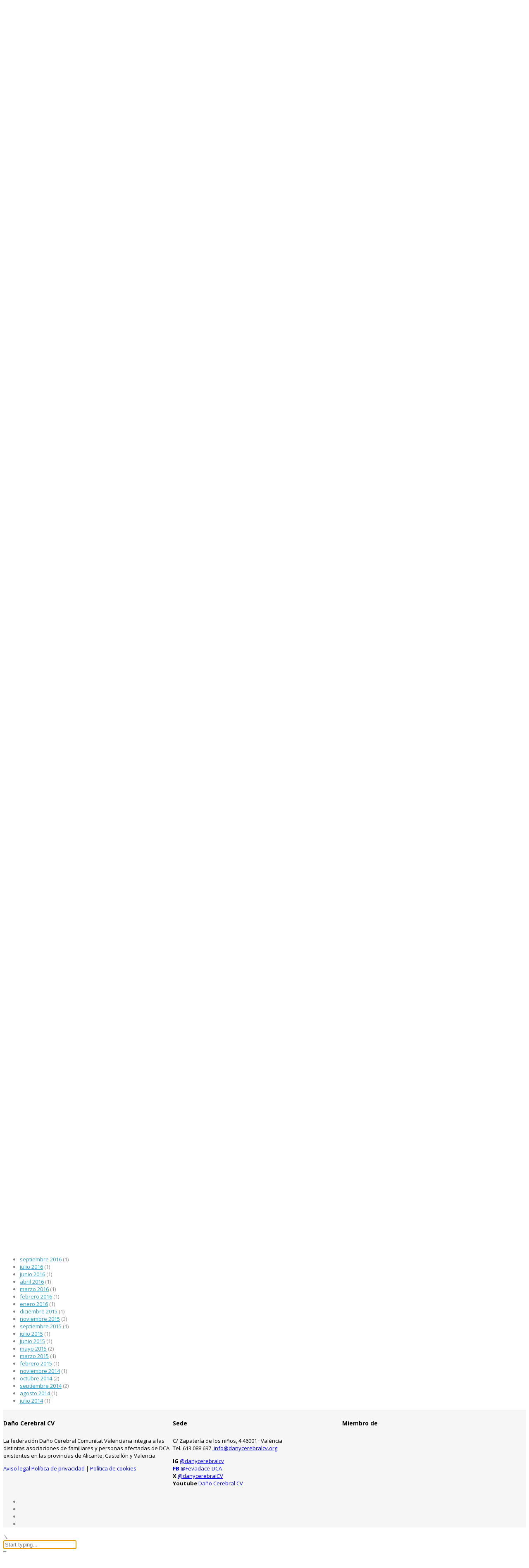

--- FILE ---
content_type: text/html; charset=UTF-8
request_url: https://fevadace.org/unete-al-reto-de-recorrer-26-000-km-por-tu-salud-cerebral-y-el-dano-cerebral-adquirido/
body_size: 21570
content:
<!DOCTYPE html>
<html lang="es">
<head>
	
	<meta charset="UTF-8" />
<meta name="viewport" content="width=device-width, initial-scale=1, maximum-scale=1" />
	
	<link rel="profile" href="http://gmpg.org/xfn/11" />
	<link rel="shortcut icon" href="/favicon.ico" />
	<link rel="pingback" href="https://danycerebralcv.org/xmlrpc.php" />
	<link href="https://fonts.googleapis.com/css?family=Open+Sans:300italic,400italic,600italic,700italic,800italic,400,300,600,800,700" rel="stylesheet" type="text/css" /><link href="https://fonts.googleapis.com/css?family=Open+Sans:300italic,400italic,600italic,700italic,800italic,400,300,600,800,700" rel="stylesheet" type="text/css" /><link href="https://fonts.googleapis.com/css?family=Open+Sans:300italic,400italic,600italic,700italic,800italic,400,300,600,800,700" rel="stylesheet" type="text/css" /><style type="text/css">
body, html { font-family: 'Open Sans'; }

h1, h2, h3, h4, h5,h6 { font-family: 'Open Sans'; }

.menu-title { font-family: 'Open Sans'; }

</style>
	<script type="text/javascript">
           $DP_PAGE_URL = 'https://danycerebralcv.org';
           $DP_TMPL_URL = 'https://danycerebralcv.org/wp-content/themes/splash';
           $DP_TMPL_NAME = 'splash';
           $DP_MENU = [];
           $DP_MENU["mainmenu"] = [];
           $DP_MENU["mainmenu"]["animation"] = "none";
           $DP_MENU["mainmenu"]["animation_speed"] = "normal";
           $DP_TABLET_WIDTH = '1030';
           $DP_LAYOUT = 'stretched';
           $DP_STICKY_HEADER = 'Y';
        </script>
	
		
	<!--[if lt IE 9]>
<script src="https://danycerebralcv.org/wp-content/themes/splash/js/html5shiv.js"></script>
<script src="https://danycerebralcv.org/wp-content/themes/splash/js/respond.js"></script>
<![endif]-->
		
	
		
		<script type="text/javascript">
		var thickboxL10n = {
			"next":"",
			"prev":"",
			"image":"",
			"of":"",
			"close":"",
			"noiframes":"",
			"loadingAnimation":"https://danycerebralcv.org/wp-includes/js/thickbox/loadingAnimation.gif",
			"closeImage":"https://danycerebralcv.org/wp-includes/js/thickbox/tb-close.png"
		};
	</script>
 			
	    
	
<style type="text/css">
		.dp-page{max-width: 1230px;}
	.dp-page.vc {max-width: 1240px;}
	.boxed #dp-page-box {max-width: 1270px;}
		#dp-mainbody-columns > aside { width: 25%;}
	#dp-mainbody-columns > section { width: 75%; }
	#dp-mainbody-columns { background-position: 75% 0; }
		@media (min-width: 1031px) {  
       #dp-mainmenu-collapse { height: auto!important; }  
	}
	</style> 	
    <meta name='robots' content='index, follow, max-image-preview:large, max-snippet:-1, max-video-preview:-1' />
	<style>img:is([sizes="auto" i], [sizes^="auto," i]) { contain-intrinsic-size: 3000px 1500px }</style>
	
	<!-- This site is optimized with the Yoast SEO plugin v19.4 - https://yoast.com/wordpress/plugins/seo/ -->
	<title>Únete al reto de recorrer 26.000 km por tu salud cerebral y el Daño Cerebral Adquirido | FEVADACE</title>
	<link rel="canonical" href="https://danycerebralcv.org/unete-al-reto-de-recorrer-26-000-km-por-tu-salud-cerebral-y-el-dano-cerebral-adquirido/" />
	<meta property="og:locale" content="es_ES" />
	<meta property="og:type" content="article" />
	<meta property="og:title" content="Únete al reto de recorrer 26.000 km por tu salud cerebral y el Daño Cerebral Adquirido | FEVADACE" />
	<meta property="og:description" content="Cinco municipios de la Comunitat Valenciana ubicados en las tres provincias acogerán el próximo sábado 23 de octubre el inicio de la carrera solidaria “Muévete por la salud cerebral”, organizada por la Federación de Daño Cerebral Adquirido de la Comunitat Valenciana con motivo del Día Nacional del DCA, que se [&hellip;]" />
	<meta property="og:url" content="https://danycerebralcv.org/unete-al-reto-de-recorrer-26-000-km-por-tu-salud-cerebral-y-el-dano-cerebral-adquirido/" />
	<meta property="og:site_name" content="Daño Cerebral Comunitat Valenciana" />
	<meta property="article:publisher" content="https://www.facebook.com/Fevadace" />
	<meta property="article:published_time" content="2021-10-18T09:54:00+00:00" />
	<meta property="article:modified_time" content="2021-11-17T11:27:10+00:00" />
	<meta property="og:image" content="https://danycerebralcv.org/wp-content/uploads/2021/10/banner-fevadace.jpg" />
	<meta property="og:image:width" content="1024" />
	<meta property="og:image:height" content="818" />
	<meta property="og:image:type" content="image/jpeg" />
	<meta name="author" content="FEVADACE" />
	<meta name="twitter:label1" content="Escrito por" />
	<meta name="twitter:data1" content="FEVADACE" />
	<meta name="twitter:label2" content="Tiempo de lectura" />
	<meta name="twitter:data2" content="3 minutos" />
	<script type="application/ld+json" class="yoast-schema-graph">{"@context":"https://schema.org","@graph":[{"@type":"WebSite","@id":"https://danycerebralcv.org/#website","url":"https://danycerebralcv.org/","name":"Daño Cerebral Comunitat Valenciana","description":"Federación de Daño Cerebral Adquirido de la Comunitat Valenciana","potentialAction":[{"@type":"SearchAction","target":{"@type":"EntryPoint","urlTemplate":"https://danycerebralcv.org/?s={search_term_string}"},"query-input":"required name=search_term_string"}],"inLanguage":"es"},{"@type":"ImageObject","inLanguage":"es","@id":"https://danycerebralcv.org/unete-al-reto-de-recorrer-26-000-km-por-tu-salud-cerebral-y-el-dano-cerebral-adquirido/#primaryimage","url":"https://danycerebralcv.org/wp-content/uploads/2021/10/banner-fevadace.jpg","contentUrl":"https://danycerebralcv.org/wp-content/uploads/2021/10/banner-fevadace.jpg","width":1024,"height":818,"caption":"Muévete por la salud cerebral"},{"@type":"WebPage","@id":"https://danycerebralcv.org/unete-al-reto-de-recorrer-26-000-km-por-tu-salud-cerebral-y-el-dano-cerebral-adquirido/","url":"https://danycerebralcv.org/unete-al-reto-de-recorrer-26-000-km-por-tu-salud-cerebral-y-el-dano-cerebral-adquirido/","name":"Únete al reto de recorrer 26.000 km por tu salud cerebral y el Daño Cerebral Adquirido | FEVADACE","isPartOf":{"@id":"https://danycerebralcv.org/#website"},"primaryImageOfPage":{"@id":"https://danycerebralcv.org/unete-al-reto-de-recorrer-26-000-km-por-tu-salud-cerebral-y-el-dano-cerebral-adquirido/#primaryimage"},"image":{"@id":"https://danycerebralcv.org/unete-al-reto-de-recorrer-26-000-km-por-tu-salud-cerebral-y-el-dano-cerebral-adquirido/#primaryimage"},"thumbnailUrl":"https://danycerebralcv.org/wp-content/uploads/2021/10/banner-fevadace.jpg","datePublished":"2021-10-18T09:54:00+00:00","dateModified":"2021-11-17T11:27:10+00:00","author":{"@id":"https://danycerebralcv.org/#/schema/person/bec28c469ca0d9335b60b564f2ac9c46"},"breadcrumb":{"@id":"https://danycerebralcv.org/unete-al-reto-de-recorrer-26-000-km-por-tu-salud-cerebral-y-el-dano-cerebral-adquirido/#breadcrumb"},"inLanguage":"es","potentialAction":[{"@type":"ReadAction","target":["https://danycerebralcv.org/unete-al-reto-de-recorrer-26-000-km-por-tu-salud-cerebral-y-el-dano-cerebral-adquirido/"]}]},{"@type":"BreadcrumbList","@id":"https://danycerebralcv.org/unete-al-reto-de-recorrer-26-000-km-por-tu-salud-cerebral-y-el-dano-cerebral-adquirido/#breadcrumb","itemListElement":[{"@type":"ListItem","position":1,"name":"Portada","item":"https://danycerebralcv.org/"},{"@type":"ListItem","position":2,"name":"Únete al reto de recorrer 26.000 km por tu salud cerebral y el Daño Cerebral Adquirido"}]},{"@type":"Person","@id":"https://danycerebralcv.org/#/schema/person/bec28c469ca0d9335b60b564f2ac9c46","name":"FEVADACE","image":{"@type":"ImageObject","inLanguage":"es","@id":"https://danycerebralcv.org/#/schema/person/image/","url":"https://secure.gravatar.com/avatar/b5f24bad7b84f3659b8674f0bde8ee3c?s=96&d=mm&r=g","contentUrl":"https://secure.gravatar.com/avatar/b5f24bad7b84f3659b8674f0bde8ee3c?s=96&d=mm&r=g","caption":"FEVADACE"},"sameAs":["http://danycerebralcv.org"],"url":"https://danycerebralcv.org/author/fevadace-dca/"}]}</script>
	<!-- / Yoast SEO plugin. -->


<link rel='dns-prefetch' href='//danycerebralcv.org' />
<link rel='dns-prefetch' href='//maps-api-ssl.google.com' />
<link rel="alternate" type="application/rss+xml" title="Daño Cerebral Comunitat Valenciana &raquo; Feed" href="https://danycerebralcv.org/feed/" />
<link rel="alternate" type="application/rss+xml" title="Daño Cerebral Comunitat Valenciana &raquo; Feed de los comentarios" href="https://danycerebralcv.org/comments/feed/" />
<script type="text/javascript">
/* <![CDATA[ */
window._wpemojiSettings = {"baseUrl":"https:\/\/s.w.org\/images\/core\/emoji\/15.0.3\/72x72\/","ext":".png","svgUrl":"https:\/\/s.w.org\/images\/core\/emoji\/15.0.3\/svg\/","svgExt":".svg","source":{"concatemoji":"https:\/\/danycerebralcv.org\/wp-includes\/js\/wp-emoji-release.min.js?ver=6.7.4"}};
/*! This file is auto-generated */
!function(i,n){var o,s,e;function c(e){try{var t={supportTests:e,timestamp:(new Date).valueOf()};sessionStorage.setItem(o,JSON.stringify(t))}catch(e){}}function p(e,t,n){e.clearRect(0,0,e.canvas.width,e.canvas.height),e.fillText(t,0,0);var t=new Uint32Array(e.getImageData(0,0,e.canvas.width,e.canvas.height).data),r=(e.clearRect(0,0,e.canvas.width,e.canvas.height),e.fillText(n,0,0),new Uint32Array(e.getImageData(0,0,e.canvas.width,e.canvas.height).data));return t.every(function(e,t){return e===r[t]})}function u(e,t,n){switch(t){case"flag":return n(e,"\ud83c\udff3\ufe0f\u200d\u26a7\ufe0f","\ud83c\udff3\ufe0f\u200b\u26a7\ufe0f")?!1:!n(e,"\ud83c\uddfa\ud83c\uddf3","\ud83c\uddfa\u200b\ud83c\uddf3")&&!n(e,"\ud83c\udff4\udb40\udc67\udb40\udc62\udb40\udc65\udb40\udc6e\udb40\udc67\udb40\udc7f","\ud83c\udff4\u200b\udb40\udc67\u200b\udb40\udc62\u200b\udb40\udc65\u200b\udb40\udc6e\u200b\udb40\udc67\u200b\udb40\udc7f");case"emoji":return!n(e,"\ud83d\udc26\u200d\u2b1b","\ud83d\udc26\u200b\u2b1b")}return!1}function f(e,t,n){var r="undefined"!=typeof WorkerGlobalScope&&self instanceof WorkerGlobalScope?new OffscreenCanvas(300,150):i.createElement("canvas"),a=r.getContext("2d",{willReadFrequently:!0}),o=(a.textBaseline="top",a.font="600 32px Arial",{});return e.forEach(function(e){o[e]=t(a,e,n)}),o}function t(e){var t=i.createElement("script");t.src=e,t.defer=!0,i.head.appendChild(t)}"undefined"!=typeof Promise&&(o="wpEmojiSettingsSupports",s=["flag","emoji"],n.supports={everything:!0,everythingExceptFlag:!0},e=new Promise(function(e){i.addEventListener("DOMContentLoaded",e,{once:!0})}),new Promise(function(t){var n=function(){try{var e=JSON.parse(sessionStorage.getItem(o));if("object"==typeof e&&"number"==typeof e.timestamp&&(new Date).valueOf()<e.timestamp+604800&&"object"==typeof e.supportTests)return e.supportTests}catch(e){}return null}();if(!n){if("undefined"!=typeof Worker&&"undefined"!=typeof OffscreenCanvas&&"undefined"!=typeof URL&&URL.createObjectURL&&"undefined"!=typeof Blob)try{var e="postMessage("+f.toString()+"("+[JSON.stringify(s),u.toString(),p.toString()].join(",")+"));",r=new Blob([e],{type:"text/javascript"}),a=new Worker(URL.createObjectURL(r),{name:"wpTestEmojiSupports"});return void(a.onmessage=function(e){c(n=e.data),a.terminate(),t(n)})}catch(e){}c(n=f(s,u,p))}t(n)}).then(function(e){for(var t in e)n.supports[t]=e[t],n.supports.everything=n.supports.everything&&n.supports[t],"flag"!==t&&(n.supports.everythingExceptFlag=n.supports.everythingExceptFlag&&n.supports[t]);n.supports.everythingExceptFlag=n.supports.everythingExceptFlag&&!n.supports.flag,n.DOMReady=!1,n.readyCallback=function(){n.DOMReady=!0}}).then(function(){return e}).then(function(){var e;n.supports.everything||(n.readyCallback(),(e=n.source||{}).concatemoji?t(e.concatemoji):e.wpemoji&&e.twemoji&&(t(e.twemoji),t(e.wpemoji)))}))}((window,document),window._wpemojiSettings);
/* ]]> */
</script>
<link rel='stylesheet' id='dp-fontello-css' href='https://danycerebralcv.org/wp-content/themes/splash/css/dp_fontello.css?ver=6.7.4' type='text/css' media='all' />
<style id='wp-emoji-styles-inline-css' type='text/css'>

	img.wp-smiley, img.emoji {
		display: inline !important;
		border: none !important;
		box-shadow: none !important;
		height: 1em !important;
		width: 1em !important;
		margin: 0 0.07em !important;
		vertical-align: -0.1em !important;
		background: none !important;
		padding: 0 !important;
	}
</style>
<link rel='stylesheet' id='wp-block-library-css' href='https://danycerebralcv.org/wp-includes/css/dist/block-library/style.min.css?ver=6.7.4' type='text/css' media='all' />
<style id='wp-block-library-theme-inline-css' type='text/css'>
.wp-block-audio :where(figcaption){color:#555;font-size:13px;text-align:center}.is-dark-theme .wp-block-audio :where(figcaption){color:#ffffffa6}.wp-block-audio{margin:0 0 1em}.wp-block-code{border:1px solid #ccc;border-radius:4px;font-family:Menlo,Consolas,monaco,monospace;padding:.8em 1em}.wp-block-embed :where(figcaption){color:#555;font-size:13px;text-align:center}.is-dark-theme .wp-block-embed :where(figcaption){color:#ffffffa6}.wp-block-embed{margin:0 0 1em}.blocks-gallery-caption{color:#555;font-size:13px;text-align:center}.is-dark-theme .blocks-gallery-caption{color:#ffffffa6}:root :where(.wp-block-image figcaption){color:#555;font-size:13px;text-align:center}.is-dark-theme :root :where(.wp-block-image figcaption){color:#ffffffa6}.wp-block-image{margin:0 0 1em}.wp-block-pullquote{border-bottom:4px solid;border-top:4px solid;color:currentColor;margin-bottom:1.75em}.wp-block-pullquote cite,.wp-block-pullquote footer,.wp-block-pullquote__citation{color:currentColor;font-size:.8125em;font-style:normal;text-transform:uppercase}.wp-block-quote{border-left:.25em solid;margin:0 0 1.75em;padding-left:1em}.wp-block-quote cite,.wp-block-quote footer{color:currentColor;font-size:.8125em;font-style:normal;position:relative}.wp-block-quote:where(.has-text-align-right){border-left:none;border-right:.25em solid;padding-left:0;padding-right:1em}.wp-block-quote:where(.has-text-align-center){border:none;padding-left:0}.wp-block-quote.is-large,.wp-block-quote.is-style-large,.wp-block-quote:where(.is-style-plain){border:none}.wp-block-search .wp-block-search__label{font-weight:700}.wp-block-search__button{border:1px solid #ccc;padding:.375em .625em}:where(.wp-block-group.has-background){padding:1.25em 2.375em}.wp-block-separator.has-css-opacity{opacity:.4}.wp-block-separator{border:none;border-bottom:2px solid;margin-left:auto;margin-right:auto}.wp-block-separator.has-alpha-channel-opacity{opacity:1}.wp-block-separator:not(.is-style-wide):not(.is-style-dots){width:100px}.wp-block-separator.has-background:not(.is-style-dots){border-bottom:none;height:1px}.wp-block-separator.has-background:not(.is-style-wide):not(.is-style-dots){height:2px}.wp-block-table{margin:0 0 1em}.wp-block-table td,.wp-block-table th{word-break:normal}.wp-block-table :where(figcaption){color:#555;font-size:13px;text-align:center}.is-dark-theme .wp-block-table :where(figcaption){color:#ffffffa6}.wp-block-video :where(figcaption){color:#555;font-size:13px;text-align:center}.is-dark-theme .wp-block-video :where(figcaption){color:#ffffffa6}.wp-block-video{margin:0 0 1em}:root :where(.wp-block-template-part.has-background){margin-bottom:0;margin-top:0;padding:1.25em 2.375em}
</style>
<style id='classic-theme-styles-inline-css' type='text/css'>
/*! This file is auto-generated */
.wp-block-button__link{color:#fff;background-color:#32373c;border-radius:9999px;box-shadow:none;text-decoration:none;padding:calc(.667em + 2px) calc(1.333em + 2px);font-size:1.125em}.wp-block-file__button{background:#32373c;color:#fff;text-decoration:none}
</style>
<style id='global-styles-inline-css' type='text/css'>
:root{--wp--preset--aspect-ratio--square: 1;--wp--preset--aspect-ratio--4-3: 4/3;--wp--preset--aspect-ratio--3-4: 3/4;--wp--preset--aspect-ratio--3-2: 3/2;--wp--preset--aspect-ratio--2-3: 2/3;--wp--preset--aspect-ratio--16-9: 16/9;--wp--preset--aspect-ratio--9-16: 9/16;--wp--preset--color--black: #000000;--wp--preset--color--cyan-bluish-gray: #abb8c3;--wp--preset--color--white: #FFF;--wp--preset--color--pale-pink: #f78da7;--wp--preset--color--vivid-red: #cf2e2e;--wp--preset--color--luminous-vivid-orange: #ff6900;--wp--preset--color--luminous-vivid-amber: #fcb900;--wp--preset--color--light-green-cyan: #7bdcb5;--wp--preset--color--vivid-green-cyan: #00d084;--wp--preset--color--pale-cyan-blue: #8ed1fc;--wp--preset--color--vivid-cyan-blue: #0693e3;--wp--preset--color--vivid-purple: #9b51e0;--wp--preset--color--primary: #eb5a55;--wp--preset--color--secondary: #000000;--wp--preset--color--dark-gray: #2C2E32;--wp--preset--color--light-gray: #9f9f9f;--wp--preset--gradient--vivid-cyan-blue-to-vivid-purple: linear-gradient(135deg,rgba(6,147,227,1) 0%,rgb(155,81,224) 100%);--wp--preset--gradient--light-green-cyan-to-vivid-green-cyan: linear-gradient(135deg,rgb(122,220,180) 0%,rgb(0,208,130) 100%);--wp--preset--gradient--luminous-vivid-amber-to-luminous-vivid-orange: linear-gradient(135deg,rgba(252,185,0,1) 0%,rgba(255,105,0,1) 100%);--wp--preset--gradient--luminous-vivid-orange-to-vivid-red: linear-gradient(135deg,rgba(255,105,0,1) 0%,rgb(207,46,46) 100%);--wp--preset--gradient--very-light-gray-to-cyan-bluish-gray: linear-gradient(135deg,rgb(238,238,238) 0%,rgb(169,184,195) 100%);--wp--preset--gradient--cool-to-warm-spectrum: linear-gradient(135deg,rgb(74,234,220) 0%,rgb(151,120,209) 20%,rgb(207,42,186) 40%,rgb(238,44,130) 60%,rgb(251,105,98) 80%,rgb(254,248,76) 100%);--wp--preset--gradient--blush-light-purple: linear-gradient(135deg,rgb(255,206,236) 0%,rgb(152,150,240) 100%);--wp--preset--gradient--blush-bordeaux: linear-gradient(135deg,rgb(254,205,165) 0%,rgb(254,45,45) 50%,rgb(107,0,62) 100%);--wp--preset--gradient--luminous-dusk: linear-gradient(135deg,rgb(255,203,112) 0%,rgb(199,81,192) 50%,rgb(65,88,208) 100%);--wp--preset--gradient--pale-ocean: linear-gradient(135deg,rgb(255,245,203) 0%,rgb(182,227,212) 50%,rgb(51,167,181) 100%);--wp--preset--gradient--electric-grass: linear-gradient(135deg,rgb(202,248,128) 0%,rgb(113,206,126) 100%);--wp--preset--gradient--midnight: linear-gradient(135deg,rgb(2,3,129) 0%,rgb(40,116,252) 100%);--wp--preset--font-size--small: 19.5px;--wp--preset--font-size--medium: 20px;--wp--preset--font-size--large: 36.5px;--wp--preset--font-size--x-large: 42px;--wp--preset--font-size--normal: 22px;--wp--preset--font-size--huge: 49.5px;--wp--preset--spacing--20: 0.44rem;--wp--preset--spacing--30: 0.67rem;--wp--preset--spacing--40: 1rem;--wp--preset--spacing--50: 1.5rem;--wp--preset--spacing--60: 2.25rem;--wp--preset--spacing--70: 3.38rem;--wp--preset--spacing--80: 5.06rem;--wp--preset--shadow--natural: 6px 6px 9px rgba(0, 0, 0, 0.2);--wp--preset--shadow--deep: 12px 12px 50px rgba(0, 0, 0, 0.4);--wp--preset--shadow--sharp: 6px 6px 0px rgba(0, 0, 0, 0.2);--wp--preset--shadow--outlined: 6px 6px 0px -3px rgba(255, 255, 255, 1), 6px 6px rgba(0, 0, 0, 1);--wp--preset--shadow--crisp: 6px 6px 0px rgba(0, 0, 0, 1);}:where(.is-layout-flex){gap: 0.5em;}:where(.is-layout-grid){gap: 0.5em;}body .is-layout-flex{display: flex;}.is-layout-flex{flex-wrap: wrap;align-items: center;}.is-layout-flex > :is(*, div){margin: 0;}body .is-layout-grid{display: grid;}.is-layout-grid > :is(*, div){margin: 0;}:where(.wp-block-columns.is-layout-flex){gap: 2em;}:where(.wp-block-columns.is-layout-grid){gap: 2em;}:where(.wp-block-post-template.is-layout-flex){gap: 1.25em;}:where(.wp-block-post-template.is-layout-grid){gap: 1.25em;}.has-black-color{color: var(--wp--preset--color--black) !important;}.has-cyan-bluish-gray-color{color: var(--wp--preset--color--cyan-bluish-gray) !important;}.has-white-color{color: var(--wp--preset--color--white) !important;}.has-pale-pink-color{color: var(--wp--preset--color--pale-pink) !important;}.has-vivid-red-color{color: var(--wp--preset--color--vivid-red) !important;}.has-luminous-vivid-orange-color{color: var(--wp--preset--color--luminous-vivid-orange) !important;}.has-luminous-vivid-amber-color{color: var(--wp--preset--color--luminous-vivid-amber) !important;}.has-light-green-cyan-color{color: var(--wp--preset--color--light-green-cyan) !important;}.has-vivid-green-cyan-color{color: var(--wp--preset--color--vivid-green-cyan) !important;}.has-pale-cyan-blue-color{color: var(--wp--preset--color--pale-cyan-blue) !important;}.has-vivid-cyan-blue-color{color: var(--wp--preset--color--vivid-cyan-blue) !important;}.has-vivid-purple-color{color: var(--wp--preset--color--vivid-purple) !important;}.has-black-background-color{background-color: var(--wp--preset--color--black) !important;}.has-cyan-bluish-gray-background-color{background-color: var(--wp--preset--color--cyan-bluish-gray) !important;}.has-white-background-color{background-color: var(--wp--preset--color--white) !important;}.has-pale-pink-background-color{background-color: var(--wp--preset--color--pale-pink) !important;}.has-vivid-red-background-color{background-color: var(--wp--preset--color--vivid-red) !important;}.has-luminous-vivid-orange-background-color{background-color: var(--wp--preset--color--luminous-vivid-orange) !important;}.has-luminous-vivid-amber-background-color{background-color: var(--wp--preset--color--luminous-vivid-amber) !important;}.has-light-green-cyan-background-color{background-color: var(--wp--preset--color--light-green-cyan) !important;}.has-vivid-green-cyan-background-color{background-color: var(--wp--preset--color--vivid-green-cyan) !important;}.has-pale-cyan-blue-background-color{background-color: var(--wp--preset--color--pale-cyan-blue) !important;}.has-vivid-cyan-blue-background-color{background-color: var(--wp--preset--color--vivid-cyan-blue) !important;}.has-vivid-purple-background-color{background-color: var(--wp--preset--color--vivid-purple) !important;}.has-black-border-color{border-color: var(--wp--preset--color--black) !important;}.has-cyan-bluish-gray-border-color{border-color: var(--wp--preset--color--cyan-bluish-gray) !important;}.has-white-border-color{border-color: var(--wp--preset--color--white) !important;}.has-pale-pink-border-color{border-color: var(--wp--preset--color--pale-pink) !important;}.has-vivid-red-border-color{border-color: var(--wp--preset--color--vivid-red) !important;}.has-luminous-vivid-orange-border-color{border-color: var(--wp--preset--color--luminous-vivid-orange) !important;}.has-luminous-vivid-amber-border-color{border-color: var(--wp--preset--color--luminous-vivid-amber) !important;}.has-light-green-cyan-border-color{border-color: var(--wp--preset--color--light-green-cyan) !important;}.has-vivid-green-cyan-border-color{border-color: var(--wp--preset--color--vivid-green-cyan) !important;}.has-pale-cyan-blue-border-color{border-color: var(--wp--preset--color--pale-cyan-blue) !important;}.has-vivid-cyan-blue-border-color{border-color: var(--wp--preset--color--vivid-cyan-blue) !important;}.has-vivid-purple-border-color{border-color: var(--wp--preset--color--vivid-purple) !important;}.has-vivid-cyan-blue-to-vivid-purple-gradient-background{background: var(--wp--preset--gradient--vivid-cyan-blue-to-vivid-purple) !important;}.has-light-green-cyan-to-vivid-green-cyan-gradient-background{background: var(--wp--preset--gradient--light-green-cyan-to-vivid-green-cyan) !important;}.has-luminous-vivid-amber-to-luminous-vivid-orange-gradient-background{background: var(--wp--preset--gradient--luminous-vivid-amber-to-luminous-vivid-orange) !important;}.has-luminous-vivid-orange-to-vivid-red-gradient-background{background: var(--wp--preset--gradient--luminous-vivid-orange-to-vivid-red) !important;}.has-very-light-gray-to-cyan-bluish-gray-gradient-background{background: var(--wp--preset--gradient--very-light-gray-to-cyan-bluish-gray) !important;}.has-cool-to-warm-spectrum-gradient-background{background: var(--wp--preset--gradient--cool-to-warm-spectrum) !important;}.has-blush-light-purple-gradient-background{background: var(--wp--preset--gradient--blush-light-purple) !important;}.has-blush-bordeaux-gradient-background{background: var(--wp--preset--gradient--blush-bordeaux) !important;}.has-luminous-dusk-gradient-background{background: var(--wp--preset--gradient--luminous-dusk) !important;}.has-pale-ocean-gradient-background{background: var(--wp--preset--gradient--pale-ocean) !important;}.has-electric-grass-gradient-background{background: var(--wp--preset--gradient--electric-grass) !important;}.has-midnight-gradient-background{background: var(--wp--preset--gradient--midnight) !important;}.has-small-font-size{font-size: var(--wp--preset--font-size--small) !important;}.has-medium-font-size{font-size: var(--wp--preset--font-size--medium) !important;}.has-large-font-size{font-size: var(--wp--preset--font-size--large) !important;}.has-x-large-font-size{font-size: var(--wp--preset--font-size--x-large) !important;}
:where(.wp-block-post-template.is-layout-flex){gap: 1.25em;}:where(.wp-block-post-template.is-layout-grid){gap: 1.25em;}
:where(.wp-block-columns.is-layout-flex){gap: 2em;}:where(.wp-block-columns.is-layout-grid){gap: 2em;}
:root :where(.wp-block-pullquote){font-size: 1.5em;line-height: 1.6;}
</style>
<link rel='stylesheet' id='contact-form-7-css' href='https://danycerebralcv.org/wp-content/plugins/contact-form-7/includes/css/styles.css?ver=6.0.4' type='text/css' media='all' />
<link rel='stylesheet' id='cmplz-general-css' href='https://danycerebralcv.org/wp-content/plugins/complianz-gdpr/assets/css/cookieblocker.min.css?ver=1741166686' type='text/css' media='all' />
<link rel='stylesheet' id='dp-css-css' href='https://danycerebralcv.org/wp-content/themes/splash/css/dpcss_min.css?ver=6.7.4' type='text/css' media='all' />
<link rel='stylesheet' id='desktop-small-css-css' href='https://danycerebralcv.org/wp-content/themes/splash/css/desktop.small.css?ver=6.7.4' type='text/css' media='(max-width:1230px)' />
<link rel='stylesheet' id='tablet-css-css' href='https://danycerebralcv.org/wp-content/themes/splash/css/tablet.css?ver=6.7.4' type='text/css' media='(max-width:1030px)' />
<link rel='stylesheet' id='tablet-small-css-css' href='https://danycerebralcv.org/wp-content/themes/splash/css/tablet.small.css?ver=6.7.4' type='text/css' media='(max-width:820px)' />
<link rel='stylesheet' id='mobile-css-css' href='https://danycerebralcv.org/wp-content/themes/splash/css/mobile.css?ver=6.7.4' type='text/css' media='(max-width:580px)' />
<link rel='stylesheet' id='dynamo-plugins-css-override-css' href='https://danycerebralcv.org/wp-content/themes/splash/css/override-plugins.css?ver=6.7.4' type='text/css' media='all' />
<link rel='stylesheet' id='js_composer_front-css' href='https://danycerebralcv.org/wp-content/plugins/js_composer/assets/css/js_composer.min.css?ver=6.7.0' type='text/css' media='all' />
<link rel='stylesheet' id='custom_vc_frontend_css-css' href='https://danycerebralcv.org/wp-content/themes/splash/dynamo_framework/vc_extend/dp_vc_frontend.css?ver=6.7.4' type='text/css' media='screen' />
<link rel='stylesheet' id='dynamo-dynamic-css-css' href='https://danycerebralcv.org/wp-content/themes/splash/css/dynamic-css.php?ver=6.7.4' type='text/css' media='all' />
<link rel='stylesheet' id='dynamo-style-css' href='https://danycerebralcv.org/wp-content/themes/splash/css/style2.css?ver=6.7.4' type='text/css' media='all' />
<script type="text/javascript" src="https://danycerebralcv.org/wp-content/plugins/google-analytics-for-wordpress/assets/js/frontend-gtag.min.js?ver=9.11.1" id="monsterinsights-frontend-script-js" async="async" data-wp-strategy="async"></script>
<script data-cfasync="false" data-wpfc-render="false" type="text/javascript" id='monsterinsights-frontend-script-js-extra'>/* <![CDATA[ */
var monsterinsights_frontend = {"js_events_tracking":"true","download_extensions":"doc,pdf,ppt,zip,xls,docx,pptx,xlsx","inbound_paths":"[{\"path\":\"\\\/go\\\/\",\"label\":\"affiliate\"},{\"path\":\"\\\/recommend\\\/\",\"label\":\"affiliate\"}]","home_url":"https:\/\/danycerebralcv.org","hash_tracking":"false","v4_id":"G-42ZREM4R4Y"};/* ]]> */
</script>
<script type="text/javascript" src="https://danycerebralcv.org/wp-includes/js/jquery/jquery.min.js?ver=3.7.1" id="jquery-core-js"></script>
<script type="text/javascript" src="https://danycerebralcv.org/wp-includes/js/jquery/jquery-migrate.min.js?ver=3.4.1" id="jquery-migrate-js"></script>
<script type="text/javascript" src="https://maps-api-ssl.google.com/maps/api/js?key&amp;ver=1" id="google-map-api-js-js"></script>
<script type="text/javascript" src="https://danycerebralcv.org/wp-content/themes/splash/js/jquery.mCustomScrollbar.concat.min.js?ver=6.7.4" id="custom-scrollbar-js-js"></script>
<script type="text/javascript" src="https://danycerebralcv.org/wp-content/themes/splash/js/selectFix.js?ver=6.7.4" id="selectfix-js-js"></script>
<script type="text/javascript" src="https://danycerebralcv.org/wp-content/themes/splash/js/modernizr.custom.js?ver=6.7.4" id="modernizr-js-js"></script>
<link rel="https://api.w.org/" href="https://danycerebralcv.org/wp-json/" /><link rel="alternate" title="JSON" type="application/json" href="https://danycerebralcv.org/wp-json/wp/v2/posts/2235" /><link rel="EditURI" type="application/rsd+xml" title="RSD" href="https://danycerebralcv.org/xmlrpc.php?rsd" />
<meta name="generator" content="WordPress 6.7.4" />
<link rel='shortlink' href='https://danycerebralcv.org/?p=2235' />
<link rel="alternate" title="oEmbed (JSON)" type="application/json+oembed" href="https://danycerebralcv.org/wp-json/oembed/1.0/embed?url=https%3A%2F%2Fdanycerebralcv.org%2Funete-al-reto-de-recorrer-26-000-km-por-tu-salud-cerebral-y-el-dano-cerebral-adquirido%2F" />
<link rel="alternate" title="oEmbed (XML)" type="text/xml+oembed" href="https://danycerebralcv.org/wp-json/oembed/1.0/embed?url=https%3A%2F%2Fdanycerebralcv.org%2Funete-al-reto-de-recorrer-26-000-km-por-tu-salud-cerebral-y-el-dano-cerebral-adquirido%2F&#038;format=xml" />
			<style>.cmplz-hidden {
					display: none !important;
				}</style><link rel="shortcut icon" href="https://danycerebralcv.org/wp-content/uploads/2024/11/AVATAR.png" type="image/x-icon" />
<meta name="generator" content="Powered by WPBakery Page Builder - drag and drop page builder for WordPress."/>
<meta name="generator" content="Powered by Slider Revolution 6.5.6 - responsive, Mobile-Friendly Slider Plugin for WordPress with comfortable drag and drop interface." />
<link rel="icon" href="https://danycerebralcv.org/wp-content/uploads/2024/12/cropped-AVATAR-32x32.png" sizes="32x32" />
<link rel="icon" href="https://danycerebralcv.org/wp-content/uploads/2024/12/cropped-AVATAR-192x192.png" sizes="192x192" />
<link rel="apple-touch-icon" href="https://danycerebralcv.org/wp-content/uploads/2024/12/cropped-AVATAR-180x180.png" />
<meta name="msapplication-TileImage" content="https://danycerebralcv.org/wp-content/uploads/2024/12/cropped-AVATAR-270x270.png" />
<script type="text/javascript">function setREVStartSize(e){
			//window.requestAnimationFrame(function() {				 
				window.RSIW = window.RSIW===undefined ? window.innerWidth : window.RSIW;	
				window.RSIH = window.RSIH===undefined ? window.innerHeight : window.RSIH;	
				try {								
					var pw = document.getElementById(e.c).parentNode.offsetWidth,
						newh;
					pw = pw===0 || isNaN(pw) ? window.RSIW : pw;
					e.tabw = e.tabw===undefined ? 0 : parseInt(e.tabw);
					e.thumbw = e.thumbw===undefined ? 0 : parseInt(e.thumbw);
					e.tabh = e.tabh===undefined ? 0 : parseInt(e.tabh);
					e.thumbh = e.thumbh===undefined ? 0 : parseInt(e.thumbh);
					e.tabhide = e.tabhide===undefined ? 0 : parseInt(e.tabhide);
					e.thumbhide = e.thumbhide===undefined ? 0 : parseInt(e.thumbhide);
					e.mh = e.mh===undefined || e.mh=="" || e.mh==="auto" ? 0 : parseInt(e.mh,0);		
					if(e.layout==="fullscreen" || e.l==="fullscreen") 						
						newh = Math.max(e.mh,window.RSIH);					
					else{					
						e.gw = Array.isArray(e.gw) ? e.gw : [e.gw];
						for (var i in e.rl) if (e.gw[i]===undefined || e.gw[i]===0) e.gw[i] = e.gw[i-1];					
						e.gh = e.el===undefined || e.el==="" || (Array.isArray(e.el) && e.el.length==0)? e.gh : e.el;
						e.gh = Array.isArray(e.gh) ? e.gh : [e.gh];
						for (var i in e.rl) if (e.gh[i]===undefined || e.gh[i]===0) e.gh[i] = e.gh[i-1];
											
						var nl = new Array(e.rl.length),
							ix = 0,						
							sl;					
						e.tabw = e.tabhide>=pw ? 0 : e.tabw;
						e.thumbw = e.thumbhide>=pw ? 0 : e.thumbw;
						e.tabh = e.tabhide>=pw ? 0 : e.tabh;
						e.thumbh = e.thumbhide>=pw ? 0 : e.thumbh;					
						for (var i in e.rl) nl[i] = e.rl[i]<window.RSIW ? 0 : e.rl[i];
						sl = nl[0];									
						for (var i in nl) if (sl>nl[i] && nl[i]>0) { sl = nl[i]; ix=i;}															
						var m = pw>(e.gw[ix]+e.tabw+e.thumbw) ? 1 : (pw-(e.tabw+e.thumbw)) / (e.gw[ix]);					
						newh =  (e.gh[ix] * m) + (e.tabh + e.thumbh);
					}
					var el = document.getElementById(e.c);
					if (el!==null && el) el.style.height = newh+"px";					
					el = document.getElementById(e.c+"_wrapper");
					if (el!==null && el) {
						el.style.height = newh+"px";
						el.style.display = "block";
					}
				} catch(e){
					console.log("Failure at Presize of Slider:" + e)
				}					   
			//});
		  };</script>
<noscript><style> .wpb_animate_when_almost_visible { opacity: 1; }</style></noscript></head><body data-cmplz=1 class="post-template-default single single-post postid-2235 single-format-standard wp-embed-responsive stretched  wpb-js-composer js-comp-ver-6.7.0 vc_responsive" data-tablet-width="1030">
		    <div id="dp_preloader">
        <div id="dp_status"><div class="spin"></div></div>
    </div>
    <section id="dp-page-box">
		
        <!--   Begin Navigation area -->
		<div id="dp-navigation-wrapper">
        <div class="dp-head-wrap semi-transparent">
            <section class="dp-page">
                <header id="dp-head" class="top-navigation">
                                        <h2>
                        <a href="https://danycerebralcv.org" class="imageLogo"><img src="http://danycerebralcv.org/wp-content/uploads/2024/10/logo-web.png" alt="FEVADACE - Federación de Daño Cerebral Adquirido de la Comunitat Valenciana" /></a>
                    </h2>
                                                            <div class="dp-button-area"> 
                        						                    </div>                        
                    					                    
                    <a href="#" class="dp-mainmenu-toggle"><i class="icon-menu-1"></i></a>
							<ul id="main-menu" class="menu dp_normal sf-menu"><li id="menu-item-1307" class="menu-item menu-item-type-post_type menu-item-object-page menu-item-home menu-item-1307  root"><div class="item-container "><a href="https://danycerebralcv.org/"><div class="menu-title">1 Inicio<div  class="menu-subtitle"></div></div><div class="indicator1"></div></a></div></li>
<li id="menu-item-1594" class="menu-item menu-item-type-custom menu-item-object-custom menu-item-has-children menu-item-1594  root"><div class="item-container "><a><div class="menu-title">2 Federación<span class="sub-indicator-1"><i class="icon-angle-right"></i></span><div  class="menu-subtitle"></div></div><div class="indicator1"></div></a></div>
<ul class="submenu">
	<li id="menu-item-1265" class="menu-item menu-item-type-post_type menu-item-object-page menu-item-1265  childmenu"><div class="item-container "><a href="https://danycerebralcv.org/quienes-somos/"><div class="menu-title">2.1 Quiénes somos<div  class="menu-subtitle"></div></div><div class="indicator1"></div></a></div></li>
	<li id="menu-item-2464" class="menu-item menu-item-type-post_type menu-item-object-page menu-item-2464  childmenu"><div class="item-container "><a href="https://danycerebralcv.org/transparencia/"><div class="menu-title">2.2 Transparencia<div  class="menu-subtitle"></div></div><div class="indicator1"></div></a></div></li>
	<li id="menu-item-2413" class="menu-item menu-item-type-custom menu-item-object-custom menu-item-has-children menu-item-2413  childmenu"><div class="item-container "><a><div class="menu-title">2.3 Entidades miembro<span class="sub-indicator-1"><i class="icon-angle-right"></i></span><div  class="menu-subtitle"></div></div><div class="indicator1"></div></a></div>
	<ul class="submenu">
		<li id="menu-item-2473" class="menu-item menu-item-type-post_type menu-item-object-page menu-item-2473  childmenu"><div class="item-container "><a href="https://danycerebralcv.org/entidades-alicante/"><div class="menu-title">2.3.1 Entidades en Alicante<div  class="menu-subtitle"></div></div><div class="indicator1"></div></a></div></li>
		<li id="menu-item-2416" class="menu-item menu-item-type-post_type menu-item-object-page menu-item-2416  childmenu"><div class="item-container "><a href="https://danycerebralcv.org/entidades-castellon/"><div class="menu-title">2.3.2 Entidades en Castellón<div  class="menu-subtitle"></div></div><div class="indicator1"></div></a></div></li>
		<li id="menu-item-2414" class="menu-item menu-item-type-post_type menu-item-object-page menu-item-2414  childmenu"><div class="item-container "><a href="https://danycerebralcv.org/entidades-valencia/"><div class="menu-title">2.3.3 Entidades en Valencia<div  class="menu-subtitle"></div></div><div class="indicator1"></div></a></div></li>
	</ul>
</li>
	<li id="menu-item-2531" class="menu-item menu-item-type-post_type menu-item-object-page menu-item-2531  childmenu"><div class="item-container "><a href="https://danycerebralcv.org/nuevas-asociaciones/"><div class="menu-title">2.4 Nuevas asociaciones<div  class="menu-subtitle"></div></div><div class="indicator1"></div></a></div></li>
	<li id="menu-item-2620" class="menu-item menu-item-type-post_type menu-item-object-page menu-item-2620  childmenu"><div class="item-container "><a href="https://danycerebralcv.org/colabora/"><div class="menu-title">2.5 Colabora<div  class="menu-subtitle"></div></div><div class="indicator1"></div></a></div></li>
</ul>
</li>
<li id="menu-item-1462" class="menu-item menu-item-type-post_type menu-item-object-page menu-item-has-children menu-item-1462  root"><div class="item-container "><a href="https://danycerebralcv.org/el-dano-cerebral-adquirido/"><div class="menu-title">3 DCA<span class="sub-indicator-1"><i class="icon-angle-right"></i></span><div  class="menu-subtitle"></div></div><div class="indicator1"></div></a></div>
<ul class="submenu">
	<li id="menu-item-3387" class="menu-item menu-item-type-post_type menu-item-object-page menu-item-3387  childmenu"><div class="item-container "><a href="https://danycerebralcv.org/en-primera-persona/"><div class="menu-title">3.1 En primera persona<div  class="menu-subtitle"></div></div><div class="indicator1"></div></a></div></li>
	<li id="menu-item-3187" class="menu-item menu-item-type-post_type menu-item-object-page menu-item-3187  childmenu"><div class="item-container "><a href="https://danycerebralcv.org/dca-y-mujer/"><div class="menu-title">3.2 Mujer y DCA<div  class="menu-subtitle"></div></div><div class="indicator1"></div></a></div></li>
</ul>
</li>
<li id="menu-item-2525" class="menu-item menu-item-type-custom menu-item-object-custom menu-item-has-children menu-item-2525  root"><div class="item-container "><a><div class="menu-title">4 Servicios y recursos<span class="sub-indicator-1"><i class="icon-angle-right"></i></span><div  class="menu-subtitle"></div></div><div class="indicator1"></div></a></div>
<ul class="submenu">
	<li id="menu-item-4179" class="menu-item menu-item-type-post_type menu-item-object-page menu-item-4179  childmenu"><div class="item-container "><a href="https://danycerebralcv.org/apoyo-a-entidades/"><div class="menu-title">4.1 Apoyo a entidades<div  class="menu-subtitle"></div></div><div class="indicator1"></div></a></div></li>
	<li id="menu-item-4177" class="menu-item menu-item-type-post_type menu-item-object-page menu-item-4177  childmenu"><div class="item-container "><a href="https://danycerebralcv.org/conocimiento-y-formacion/"><div class="menu-title">4.2 Conocimiento y formación<div  class="menu-subtitle"></div></div><div class="indicator1"></div></a></div></li>
	<li id="menu-item-4178" class="menu-item menu-item-type-post_type menu-item-object-page menu-item-4178  childmenu"><div class="item-container "><a href="https://danycerebralcv.org/sensibilizacion-y-prevencion/"><div class="menu-title">4.3 Sensibilización y prevención<div  class="menu-subtitle"></div></div><div class="indicator1"></div></a></div></li>
	<li id="menu-item-4175" class="menu-item menu-item-type-post_type menu-item-object-page menu-item-4175  childmenu"><div class="item-container "><a href="https://danycerebralcv.org/incidencia/"><div class="menu-title">4.4 Incidencia<div  class="menu-subtitle"></div></div><div class="indicator1"></div></a></div></li>
	<li id="menu-item-4176" class="menu-item menu-item-type-post_type menu-item-object-page menu-item-4176  childmenu"><div class="item-container "><a href="https://danycerebralcv.org/comunicacion/"><div class="menu-title">4.5 Comunicación<div  class="menu-subtitle"></div></div><div class="indicator1"></div></a></div></li>
</ul>
</li>
<li id="menu-item-1282" class="menu-item menu-item-type-post_type menu-item-object-page menu-item-1282  root"><div class="item-container "><a href="https://danycerebralcv.org/noticias/"><div class="menu-title">5 Noticias<div  class="menu-subtitle"></div></div><div class="indicator1"></div></a></div></li>
<li id="menu-item-1284" class="menu-item menu-item-type-post_type menu-item-object-page menu-item-1284  root"><div class="item-container "><a href="https://danycerebralcv.org/contacto/"><div class="menu-title">6 Contacto<div  class="menu-subtitle"></div></div><div class="indicator1"></div></a></div></li>
</ul>                    
                    
                </header>
            </section>
        </div>
        </div>
		<!--   End Navigation area -->
        
        <!--   Begin Slideshow area -->
		        <!--   End slideshow area -->
        
        <!--   Begin subheader wrapper -->
		                        <div class="dp-subheader-wraper" >

        <section class="dp-subheader">
        <div class="col">
                        <h1 class="main-title">Únete al reto de recorrer 26.000 km por tu salud cerebral y el Daño Cerebral Adquirido</h1>
		                                        </div>
        <div class="col">
                </div>
        </section>
        </div>
                
        
        <!--   End subheader wrapper -->

<div class="clearboth"></div>
<section class="dp-page-wrap dp-page">
                <!-- Mainbody, title -->
                                 <!-- Mainbody, title end -->


				<!-- Mainbody, breadcrumbs -->
                
                             

	<section id="dp-mainbody-columns" >			
			<section>
            <div id="dp-content-wrap">
<section id="dp-mainbody">
	    	
	
		       
        <!--If is single --> 
        <article id="post-2235" class="large post-2235 post type-post status-publish format-standard has-post-thumbnail hentry category-fevadace category-salud-cerebral">
		
		<figure class="featured-image noscale">
		<img width="1024" height="818" src="https://danycerebralcv.org/wp-content/uploads/2021/10/banner-fevadace.jpg" class="attachment-post-thumbnail size-post-thumbnail wp-post-image" alt="Muévete por la salud cerebral" decoding="async" fetchpriority="high" srcset="https://danycerebralcv.org/wp-content/uploads/2021/10/banner-fevadace.jpg 1024w, https://danycerebralcv.org/wp-content/uploads/2021/10/banner-fevadace-300x240.jpg 300w, https://danycerebralcv.org/wp-content/uploads/2021/10/banner-fevadace-768x614.jpg 768w" sizes="(max-width: 1024px) 100vw, 1024px" />		
		        						</figure>
			
     		<div>
		    <div class="meta">
    	
             <span class= "date"><span>octubre 18 , 2021</span><span>&nbsp;/</span></span>
    </span>
    	
         			 
	
			
    </div>
 	        		<header>
        <h2>
        <a href="https://danycerebralcv.org/unete-al-reto-de-recorrer-26-000-km-por-tu-salud-cerebral-y-el-dano-cerebral-adquirido/" title="Permalink to Únete al reto de recorrer 26.000 km por tu salud cerebral y el Daño Cerebral Adquirido" rel="bookmark">
        Únete al reto de recorrer 26.000 km por tu salud cerebral y el Daño Cerebral Adquirido        </a>
			        </h2>
	
		</header>
             
		<section class="content">
			
<p>Cinco municipios de la Comunitat Valenciana ubicados en las tres provincias acogerán el próximo sábado 23 de octubre el inicio de la carrera solidaria “Muévete por la salud cerebral”, organizada por la Federación de Daño Cerebral Adquirido de la Comunitat Valenciana con motivo del Día Nacional del DCA, que se celebra el 26 de octubre. La carrera, cuyo reto es recorrer colectivamente 26.000 km mediante el registro en una aplicación móvil de las distancias realizadas por las personas participantes, empezará de manera simultánea a las 12:00 en Castelló, València, Alacant, Segorbe y Granja de Rocamora, los cinco municipios con asociaciones de Daño Cerebral Adquirido, que reúnen a más de 1.300 personas afectadas y familiares. La iniciativa pretende promover la salud cerebral y concienciar sobre la necesidad de prevenir el DCA, la principal causa de discapacidad permanente en España, que afecta a más de 56.000 personas en la Comunitat Valenciana, como consecuencia de haber sufrido un ictus en la mayoría de los casos.</p>



<p>El inicio del reto FEVADACE consistirá en un recorrido simbólico por parte de personas con daño cerebral adquirido y sus familiares, personal de las asociaciones miembro, autoridades y otras organizaciones deportivas invitadas. Los puntos de encuentro y salida serán el parque Ribalta en Castellón, los Jardines del Palau de la Música en València, la avenida Deportista Míriam Blasco en Alicante, la plaza Agua Limpia en Segorbe y la pedanía San Bartolomé en Granja de Rocamora (Vega Baja). Los fondos recaudados a través de la venta de dorsales solidarios irán destinados a la realización de talleres de salud cerebral en los centros especializados de atención al DCA de las asociaciones que integran FEVADACE.</p>



<p>“Con este reto queremos animar a la gente a hacer ejercicio físico y a cuidar de su cerebro porque de esta forma no solo estará previniendo la principal causa de DCA, que es el ictus, sino que también estará contribuyendo a mejorar la atención sociosanitaria que ofrecemos desde nuestras asociaciones a las personas con DCA”, afirma Juan José Forner, presidente de la federación.</p>



<p>A partir de este momento, cualquier persona que descargue la app de Kinendu y adquiera su dorsal solidario podrá registrar los kilómetros que realice con su ejercicio físico y sumarlos así al reto de FEVADACE. Se trata, por tanto, de una carrera multidisciplinar que está abierta a cualquier práctica deportiva que implique movimiento, ya sea running, senderismo, ciclismo, baile, natación, deportes colectivos, etc.</p>



<p><strong>Ejercicio físico para prevenir el daño cerebral adquirido</strong></p>



<p>El ejercicio físico es uno de los siete determinantes de la salud cerebral junto a la alimentación saludable, la estimulación cognitiva, el buen descanso, las relaciones sociales, las revisiones médicas y tener un proyecto de vida. Con la carrera virtual solidaria “Muévete por la salud cerebral” FEVADACE quiere promover entre la sociedad valenciana estos condicionantes de salud cerebral mediante la divulgación y diferentes retos, comenzando con el ejercicio físico. El Dr. Lylyk afirma que realizar entre 45 minutos y una hora de ejercicio físico en días alternos ayuda a prevenir el accidente cerebrovascular. Diversos estudios han confirmado, además, que realizar ejercicio de forma regular favorece la regeneración neuronal, así como distintas funciones del cerebro, desde la capacidad de concentración a la mejora de la memoria. También reduce la ansiedad, alivia el estrés y previene la depresión.</p>



<p>“Si el cerebro está sano será más probable que podamos prevenir el ictus y el daño cerebral adquirido, o minimizar las secuelas tras sufrir un DCA”, afirma el presidente de la federación. “Cualquier momento es bueno para empezar ya que el DCA no entiende de sexo, edad ni condición social”, añade.</p>



<p>Según el Plan de Atención al Ictus en la Comunitat Valenciana 2019-2023, en la Comunitat Valenciana se producen más de 10.000 ictus al año. Entre el 40 y el 60% de casos padecerá secuelas graves de daño cerebral adquirido. Atendiendo a los datos de FEDACE (Federación Española de Daño Cerebral), el ictus es la primera causa de DCA en España con 99.284 casos. La incidencia del ictus en hombres es del 54% frente al 46% de las mujeres. Sin embargo, es la primera causa de muerte en mujeres.&nbsp;</p>
			
					</section>
	
		</div>
		

			
		<footer>
		<section id="dp-social-api"><g:plusone  annotation="none" width="300" expandTo="top" callback="https://danycerebralcv.org/unete-al-reto-de-recorrer-26-000-km-por-tu-salud-cerebral-y-el-dano-cerebral-adquirido/"></g:plusone></section>			</footer>
		</article>
      			
		

<section id="comments" class="nocomments">	
	<p class="no-comments"></p>
</section>
			</section>

		
			</div><!-- end of the #dp-content-wrap -->
			
			</section><!-- end of the mainbody section -->
		
									<aside id="dp-sidebar">
            
		<div id="recent-posts-2" class="box  widget_recent_entries"><div>
		<h3 class="box-title"><span> Noticias recientes</span></h3>
		<ul>
											<li>
					<a href="https://danycerebralcv.org/sigo-aqui-5-historias-sobre-el-dano-cerebral-adquirido/">“Sigo aquí. 5 historias sobre el daño cerebral adquirido”</a>
									</li>
											<li>
					<a href="https://danycerebralcv.org/agradecimiento-a-la-conselleria-de-servicios-sociales-familia-e-infancia/">Agradecimiento a la Conselleria de Servicios Sociales, Familia e Infancia</a>
									</li>
											<li>
					<a href="https://danycerebralcv.org/manos-al-barro-y-mentes-en-calma/">Manos al barro y mentes en calma.</a>
									</li>
											<li>
					<a href="https://danycerebralcv.org/feliz-navidad-y-prospero-2026/">¡FELIZ NAVIDAD Y PRÓSPERO 2026!</a>
									</li>
											<li>
					<a href="https://danycerebralcv.org/dia-internacional-del-voluntariado/">Día Internacional del Voluntariado</a>
									</li>
					</ul>

		</div></div><div id="block-3" class="box  widget_block"><div>
<h4 class="wp-block-heading">CATEGORÍAS</h4>
</div></div><div id="block-4" class="box  widget_block widget_categories"><div><ul class="wp-block-categories-list wp-block-categories">	<li class="cat-item cat-item-70"><a href="https://danycerebralcv.org/categoria/noticia-de-coratge/">Noticia de Coratge</a>
</li>
	<li class="cat-item cat-item-49"><a href="https://danycerebralcv.org/categoria/noticias/noticias-acervega/">Noticias ACERVEGA</a>
</li>
	<li class="cat-item cat-item-39"><a href="https://danycerebralcv.org/categoria/noticias/noticias-ateneu-maestrat/">Noticias Ateneu Maestrat</a>
</li>
	<li class="cat-item cat-item-99"><a href="https://danycerebralcv.org/categoria/noticias-cerebrum/">Noticias Cerebrum</a>
</li>
	<li class="cat-item cat-item-105"><a href="https://danycerebralcv.org/categoria/noticias/noticias-coratge/">Noticias Coratge</a>
</li>
	<li class="cat-item cat-item-37"><a href="https://danycerebralcv.org/categoria/noticias/noticias-dacem/">Noticias DACEM</a>
</li>
	<li class="cat-item cat-item-22"><a href="https://danycerebralcv.org/categoria/noticias/adacea/">Noticias de ADACEA</a>
</li>
	<li class="cat-item cat-item-21"><a href="https://danycerebralcv.org/categoria/noticias/ateneo/">Noticias de Ateneo</a>
</li>
	<li class="cat-item cat-item-104"><a href="https://danycerebralcv.org/categoria/noticias/noticias-de-dacerelx/">Noticias de Dacerelx</a>
</li>
	<li class="cat-item cat-item-23"><a href="https://danycerebralcv.org/categoria/noticias/fevadace/">Noticias de FEVADACE</a>
</li>
	<li class="cat-item cat-item-20"><a href="https://danycerebralcv.org/categoria/noticias/nueva-opcion/">Noticias de Nueva Opción</a>
</li>
	<li class="cat-item cat-item-51"><a href="https://danycerebralcv.org/categoria/noticias/salud-cerebral/">SALUD CEREBRAL</a>
</li>
	<li class="cat-item cat-item-1"><a href="https://danycerebralcv.org/categoria/noticias/sin-categoria/">Sin categoría</a>
</li>
</ul></div></div><div id="tag_cloud-2" class="box  widget_tag_cloud"><div><h3 class="box-title"><span> Etiquetas</span></h3><div class="tagcloud"><a href="https://danycerebralcv.org/etiqueta/dano-cerebral/" class="tag-cloud-link tag-link-26 tag-link-position-1" style="font-size: 8pt;" aria-label="Daño cerebral (1 elemento)">Daño cerebral</a>
<a href="https://danycerebralcv.org/etiqueta/dca/" class="tag-cloud-link tag-link-25 tag-link-position-2" style="font-size: 8pt;" aria-label="DCA (1 elemento)">DCA</a>
<a href="https://danycerebralcv.org/etiqueta/discapacidad/" class="tag-cloud-link tag-link-42 tag-link-position-3" style="font-size: 8pt;" aria-label="discapacidad (1 elemento)">discapacidad</a>
<a href="https://danycerebralcv.org/etiqueta/fevadace/" class="tag-cloud-link tag-link-29 tag-link-position-4" style="font-size: 8pt;" aria-label="Fevadace (1 elemento)">Fevadace</a>
<a href="https://danycerebralcv.org/etiqueta/incapacitacion/" class="tag-cloud-link tag-link-43 tag-link-position-5" style="font-size: 8pt;" aria-label="incapacitación (1 elemento)">incapacitación</a>
<a href="https://danycerebralcv.org/etiqueta/onu/" class="tag-cloud-link tag-link-45 tag-link-position-6" style="font-size: 8pt;" aria-label="ONU (1 elemento)">ONU</a>
<a href="https://danycerebralcv.org/etiqueta/tutela/" class="tag-cloud-link tag-link-44 tag-link-position-7" style="font-size: 8pt;" aria-label="tutela (1 elemento)">tutela</a></div>
</div></div><div id="archives-2" class="box  widget_archive"><div><h3 class="box-title"><span> Noticias por meses</span></h3>
			<ul>
					<li><a href='https://danycerebralcv.org/2026/01/'>enero 2026</a>&nbsp;(3)</li>
	<li><a href='https://danycerebralcv.org/2025/12/'>diciembre 2025</a>&nbsp;(3)</li>
	<li><a href='https://danycerebralcv.org/2025/11/'>noviembre 2025</a>&nbsp;(11)</li>
	<li><a href='https://danycerebralcv.org/2025/10/'>octubre 2025</a>&nbsp;(5)</li>
	<li><a href='https://danycerebralcv.org/2025/09/'>septiembre 2025</a>&nbsp;(13)</li>
	<li><a href='https://danycerebralcv.org/2025/07/'>julio 2025</a>&nbsp;(13)</li>
	<li><a href='https://danycerebralcv.org/2025/06/'>junio 2025</a>&nbsp;(10)</li>
	<li><a href='https://danycerebralcv.org/2025/05/'>mayo 2025</a>&nbsp;(8)</li>
	<li><a href='https://danycerebralcv.org/2025/04/'>abril 2025</a>&nbsp;(11)</li>
	<li><a href='https://danycerebralcv.org/2025/03/'>marzo 2025</a>&nbsp;(13)</li>
	<li><a href='https://danycerebralcv.org/2025/02/'>febrero 2025</a>&nbsp;(9)</li>
	<li><a href='https://danycerebralcv.org/2025/01/'>enero 2025</a>&nbsp;(4)</li>
	<li><a href='https://danycerebralcv.org/2024/12/'>diciembre 2024</a>&nbsp;(7)</li>
	<li><a href='https://danycerebralcv.org/2024/11/'>noviembre 2024</a>&nbsp;(6)</li>
	<li><a href='https://danycerebralcv.org/2024/10/'>octubre 2024</a>&nbsp;(6)</li>
	<li><a href='https://danycerebralcv.org/2024/09/'>septiembre 2024</a>&nbsp;(9)</li>
	<li><a href='https://danycerebralcv.org/2024/07/'>julio 2024</a>&nbsp;(5)</li>
	<li><a href='https://danycerebralcv.org/2024/06/'>junio 2024</a>&nbsp;(5)</li>
	<li><a href='https://danycerebralcv.org/2024/05/'>mayo 2024</a>&nbsp;(9)</li>
	<li><a href='https://danycerebralcv.org/2024/04/'>abril 2024</a>&nbsp;(8)</li>
	<li><a href='https://danycerebralcv.org/2024/03/'>marzo 2024</a>&nbsp;(2)</li>
	<li><a href='https://danycerebralcv.org/2024/02/'>febrero 2024</a>&nbsp;(2)</li>
	<li><a href='https://danycerebralcv.org/2023/12/'>diciembre 2023</a>&nbsp;(3)</li>
	<li><a href='https://danycerebralcv.org/2023/11/'>noviembre 2023</a>&nbsp;(6)</li>
	<li><a href='https://danycerebralcv.org/2023/10/'>octubre 2023</a>&nbsp;(4)</li>
	<li><a href='https://danycerebralcv.org/2023/07/'>julio 2023</a>&nbsp;(5)</li>
	<li><a href='https://danycerebralcv.org/2023/06/'>junio 2023</a>&nbsp;(4)</li>
	<li><a href='https://danycerebralcv.org/2023/05/'>mayo 2023</a>&nbsp;(5)</li>
	<li><a href='https://danycerebralcv.org/2023/04/'>abril 2023</a>&nbsp;(4)</li>
	<li><a href='https://danycerebralcv.org/2023/03/'>marzo 2023</a>&nbsp;(6)</li>
	<li><a href='https://danycerebralcv.org/2023/02/'>febrero 2023</a>&nbsp;(5)</li>
	<li><a href='https://danycerebralcv.org/2022/12/'>diciembre 2022</a>&nbsp;(4)</li>
	<li><a href='https://danycerebralcv.org/2022/11/'>noviembre 2022</a>&nbsp;(8)</li>
	<li><a href='https://danycerebralcv.org/2022/10/'>octubre 2022</a>&nbsp;(6)</li>
	<li><a href='https://danycerebralcv.org/2022/09/'>septiembre 2022</a>&nbsp;(1)</li>
	<li><a href='https://danycerebralcv.org/2022/07/'>julio 2022</a>&nbsp;(1)</li>
	<li><a href='https://danycerebralcv.org/2022/05/'>mayo 2022</a>&nbsp;(1)</li>
	<li><a href='https://danycerebralcv.org/2021/10/'>octubre 2021</a>&nbsp;(2)</li>
	<li><a href='https://danycerebralcv.org/2020/07/'>julio 2020</a>&nbsp;(1)</li>
	<li><a href='https://danycerebralcv.org/2019/04/'>abril 2019</a>&nbsp;(1)</li>
	<li><a href='https://danycerebralcv.org/2018/09/'>septiembre 2018</a>&nbsp;(1)</li>
	<li><a href='https://danycerebralcv.org/2017/11/'>noviembre 2017</a>&nbsp;(1)</li>
	<li><a href='https://danycerebralcv.org/2017/10/'>octubre 2017</a>&nbsp;(2)</li>
	<li><a href='https://danycerebralcv.org/2017/06/'>junio 2017</a>&nbsp;(1)</li>
	<li><a href='https://danycerebralcv.org/2017/03/'>marzo 2017</a>&nbsp;(1)</li>
	<li><a href='https://danycerebralcv.org/2016/11/'>noviembre 2016</a>&nbsp;(2)</li>
	<li><a href='https://danycerebralcv.org/2016/09/'>septiembre 2016</a>&nbsp;(1)</li>
	<li><a href='https://danycerebralcv.org/2016/07/'>julio 2016</a>&nbsp;(1)</li>
	<li><a href='https://danycerebralcv.org/2016/06/'>junio 2016</a>&nbsp;(1)</li>
	<li><a href='https://danycerebralcv.org/2016/04/'>abril 2016</a>&nbsp;(1)</li>
	<li><a href='https://danycerebralcv.org/2016/03/'>marzo 2016</a>&nbsp;(1)</li>
	<li><a href='https://danycerebralcv.org/2016/02/'>febrero 2016</a>&nbsp;(1)</li>
	<li><a href='https://danycerebralcv.org/2016/01/'>enero 2016</a>&nbsp;(1)</li>
	<li><a href='https://danycerebralcv.org/2015/12/'>diciembre 2015</a>&nbsp;(1)</li>
	<li><a href='https://danycerebralcv.org/2015/11/'>noviembre 2015</a>&nbsp;(3)</li>
	<li><a href='https://danycerebralcv.org/2015/09/'>septiembre 2015</a>&nbsp;(1)</li>
	<li><a href='https://danycerebralcv.org/2015/07/'>julio 2015</a>&nbsp;(1)</li>
	<li><a href='https://danycerebralcv.org/2015/06/'>junio 2015</a>&nbsp;(1)</li>
	<li><a href='https://danycerebralcv.org/2015/05/'>mayo 2015</a>&nbsp;(2)</li>
	<li><a href='https://danycerebralcv.org/2015/03/'>marzo 2015</a>&nbsp;(1)</li>
	<li><a href='https://danycerebralcv.org/2015/02/'>febrero 2015</a>&nbsp;(1)</li>
	<li><a href='https://danycerebralcv.org/2014/11/'>noviembre 2014</a>&nbsp;(1)</li>
	<li><a href='https://danycerebralcv.org/2014/10/'>octubre 2014</a>&nbsp;(2)</li>
	<li><a href='https://danycerebralcv.org/2014/09/'>septiembre 2014</a>&nbsp;(2)</li>
	<li><a href='https://danycerebralcv.org/2014/08/'>agosto 2014</a>&nbsp;(1)</li>
	<li><a href='https://danycerebralcv.org/2014/07/'>julio 2014</a>&nbsp;(1)</li>
			</ul>

			</div></div>			</aside>
								</section><!-- end of the #dp-mainbody-columns -->
</section><!-- end of the .dp-page-wrap section -->	


<div class="clearboth"></div> 
<div id="dp-footer-wrap" >
<div id="dp-footer-full" class="dp-page widget-area">
	<div id="block-17" class="box  widget_block col6 nth1 last1"><div>
<div class="wp-block-columns is-layout-flex wp-container-core-columns-is-layout-1 wp-block-columns-is-layout-flex">
<div class="wp-block-column is-layout-flow wp-block-column-is-layout-flow">
<h5 class="wp-block-heading">Daño Cerebral CV</h5>



<p>La federación Daño Cerebral Comunitat Valenciana integra a las distintas asociaciones de familiares y personas afectadas de DCA existentes en las provincias de Alicante, Castellón y Valencia.</p>



<p><a href="http://danycerebralcv.org/aviso-legal">Aviso legal</a> <a href="http://danycerebralcv.org/politica-de-privacidad">Política de privacidad</a> | <a href="http://danycerebralcv.org/politica-de-cookies">Política de cookies</a></p>
</div>



<div class="wp-block-column is-layout-flow wp-block-column-is-layout-flow">
<h5 class="wp-block-heading">Sede</h5>



<p>C/ Zapatería de los niños, 4 46001 · València<br>Tel. 613 088 697&nbsp;<a href="mailto:info@fevadace.org">&nbsp;info@danycerebralcv.org</a></p>



<p><strong>IG</strong> <a href="https://www.instagram.com/danycerebralcv">@danycerebralcv</a><br><a href="https://www.facebook.com/fevadace"><strong>FB</strong> </a><a href="https://www.facebook.com/profile.php?id=100086215962707" target="_blank" rel="noreferrer noopener">@Fevadace-DCA</a><br><strong>X</strong> <a href="https://x.com/danycerebralCV" target="_blank" rel="noreferrer noopener">@danycerebralCV</a><br><strong>Youtube</strong> <a href="https://www.youtube.com/channel/UCEWBeI80JQh0bmXpiO2urVQ?app=desktop">Daño Cerebral CV</a></p>
</div>



<div class="wp-block-column is-layout-flow wp-block-column-is-layout-flow">
<h5 class="wp-block-heading">Miembro de</h5>



<figure class="wp-block-image size-full"><a href="https://danycerebralcv.org/wp-content/uploads/2024/12/logo-1.png"><img loading="lazy" decoding="async" width="237" height="132" src="https://danycerebralcv.org/wp-content/uploads/2024/12/logo-1.png" alt="" class="wp-image-4028"/></a></figure>



<figure class="wp-block-image size-full"><a href="https://danycerebralcv.org/wp-content/uploads/2024/12/cermi-cv.png"><img loading="lazy" decoding="async" width="237" height="69" src="https://danycerebralcv.org/wp-content/uploads/2024/12/cermi-cv.png" alt="" class="wp-image-4027"/></a></figure>
</div>
</div>
</div></div></div>
<div class="contrastbg"></div>
<section class="dp-page">
<div id="dp-footer">
<div class="footer_one_third widthmarker contrast">
<div id="dp-footer1">
</div>
<div class="dp-copyrights">
                        <div class="dp-copyrights-text"></div>
        <div class="dp-designedby-text"></div>
        </div>
</div>
<div class="footer_two_third ">
<div id="dp-footer2">
</div>
<div id="dp-footer3">
</div>
<div class="clearboth"></div>
 
<div class="dp-copyrights-mobile">
                        <div class="dp-copyrights-text"></div>
        <div class="dp-designedby-text"></div>
        </div>
<div class="footer_social_bar">
        <ul id="social-bar">
                
        <li><a href="https://www.facebook.com/p/Fevadace-DCA-100086215962707/?paipv=0&amp;eav=AfYPtzHvGAdu4j8v5CDFA94xYuPgpEGDjs9rXwf9ttyhp7F_b9VPSYH5d2mzsgoVukE&amp;_rdr" class="facebook" target="_blank"></a></li>
                        <li><a href="https://mobile.twitter.com/danycerebralCV" class="twitter" target="_blank"></a></li>
                                                                <li><a href="https://www.youtube.com/chhttps://www.youtube.com/@danycerebralcv" class="youtube" target="_blank"></a></li>
                                                                                                                <li><a href="https://www.instagram.com/danycerebralcv" class="instagram" target="_blank"></a></li>
                        </ul>
        </div>       
</div>

</div>
 
</section>
<div class="clearboth"></div>
</div>
    <div id="back-to-top"></div>
        
		
		
		<script type="text/javascript" src="https://apis.google.com/js/plusone.js">
	  {lang: 'es-ES'}
	</script>
		
	
	
<div class="search-overlay">
		<div class="overlay-close"><i class="ss-delete"></i></div>
        	<div class="dp-page">
                    <form method="get" id="searchform" action="https://danycerebralcv.org">
                    <input type="text" class="field" name="s" id="s" placeholder="Start typing..." value="" autofocus>
                    </form>            
            		</div>
            </div>
		
	    
			<script data-service="google-analytics" data-category="statistics" type="text/plain">
		  var _gaq = _gaq || [];
		  _gaq.push(['_setAccount', 'UA-57334579-1']);
		  _gaq.push(['_trackPageview']);
		
		  (function() {
		    var ga = document.createElement('script'); ga.type = 'text/javascript'; ga.async = true;
		    ga.src = ('https:' == document.location.protocol ? 'https://ssl' : 'http://www') + '.google-analytics.com/ga.js';
		    var s = document.getElementsByTagName('script')[0]; s.parentNode.insertBefore(ga, s);
		  })();
		</script>
		    
		<script type="text/javascript">
			window.RS_MODULES = window.RS_MODULES || {};
			window.RS_MODULES.modules = window.RS_MODULES.modules || {};
			window.RS_MODULES.waiting = window.RS_MODULES.waiting || [];
			window.RS_MODULES.defered = true;
			window.RS_MODULES.moduleWaiting = window.RS_MODULES.moduleWaiting || {};
			window.RS_MODULES.type = 'compiled';
		</script>
		
<!-- Consent Management powered by Complianz | GDPR/CCPA Cookie Consent https://wordpress.org/plugins/complianz-gdpr -->
<div id="cmplz-cookiebanner-container"><div class="cmplz-cookiebanner cmplz-hidden banner-1 bottom-right-view-preferences optin cmplz-bottom-right cmplz-categories-type-view-preferences" aria-modal="true" data-nosnippet="true" role="dialog" aria-live="polite" aria-labelledby="cmplz-header-1-optin" aria-describedby="cmplz-message-1-optin">
	<div class="cmplz-header">
		<div class="cmplz-logo"></div>
		<div class="cmplz-title" id="cmplz-header-1-optin">Gestionar el consentimiento de las cookies</div>
		<div class="cmplz-close" tabindex="0" role="button" aria-label="Cerrar ventana">
			<svg aria-hidden="true" focusable="false" data-prefix="fas" data-icon="times" class="svg-inline--fa fa-times fa-w-11" role="img" xmlns="http://www.w3.org/2000/svg" viewBox="0 0 352 512"><path fill="currentColor" d="M242.72 256l100.07-100.07c12.28-12.28 12.28-32.19 0-44.48l-22.24-22.24c-12.28-12.28-32.19-12.28-44.48 0L176 189.28 75.93 89.21c-12.28-12.28-32.19-12.28-44.48 0L9.21 111.45c-12.28 12.28-12.28 32.19 0 44.48L109.28 256 9.21 356.07c-12.28 12.28-12.28 32.19 0 44.48l22.24 22.24c12.28 12.28 32.2 12.28 44.48 0L176 322.72l100.07 100.07c12.28 12.28 32.2 12.28 44.48 0l22.24-22.24c12.28-12.28 12.28-32.19 0-44.48L242.72 256z"></path></svg>
		</div>
	</div>

	<div class="cmplz-divider cmplz-divider-header"></div>
	<div class="cmplz-body">
		<div class="cmplz-message" id="cmplz-message-1-optin">Para ofrecer las mejores experiencias, utilizamos tecnologías como las cookies para almacenar y/o acceder a la información del dispositivo. El consentimiento de estas tecnologías nos permitirá procesar datos como el comportamiento de navegación o las identificaciones únicas en este sitio. No consentir o retirar el consentimiento, puede afectar negativamente a ciertas características y funciones.</div>
		<!-- categories start -->
		<div class="cmplz-categories">
			<details class="cmplz-category cmplz-functional" >
				<summary>
						<span class="cmplz-category-header">
							<span class="cmplz-category-title">Funcional</span>
							<span class='cmplz-always-active'>
								<span class="cmplz-banner-checkbox">
									<input type="checkbox"
										   id="cmplz-functional-optin"
										   data-category="cmplz_functional"
										   class="cmplz-consent-checkbox cmplz-functional"
										   size="40"
										   value="1"/>
									<label class="cmplz-label" for="cmplz-functional-optin" tabindex="0"><span class="screen-reader-text">Funcional</span></label>
								</span>
								Siempre activo							</span>
							<span class="cmplz-icon cmplz-open">
								<svg xmlns="http://www.w3.org/2000/svg" viewBox="0 0 448 512"  height="18" ><path d="M224 416c-8.188 0-16.38-3.125-22.62-9.375l-192-192c-12.5-12.5-12.5-32.75 0-45.25s32.75-12.5 45.25 0L224 338.8l169.4-169.4c12.5-12.5 32.75-12.5 45.25 0s12.5 32.75 0 45.25l-192 192C240.4 412.9 232.2 416 224 416z"/></svg>
							</span>
						</span>
				</summary>
				<div class="cmplz-description">
					<span class="cmplz-description-functional">El almacenamiento o acceso técnico es estrictamente necesario para el propósito legítimo de permitir el uso de un servicio específico explícitamente solicitado por el abonado o usuario, o con el único propósito de llevar a cabo la transmisión de una comunicación a través de una red de comunicaciones electrónicas.</span>
				</div>
			</details>

			<details class="cmplz-category cmplz-preferences" >
				<summary>
						<span class="cmplz-category-header">
							<span class="cmplz-category-title">Preferencias</span>
							<span class="cmplz-banner-checkbox">
								<input type="checkbox"
									   id="cmplz-preferences-optin"
									   data-category="cmplz_preferences"
									   class="cmplz-consent-checkbox cmplz-preferences"
									   size="40"
									   value="1"/>
								<label class="cmplz-label" for="cmplz-preferences-optin" tabindex="0"><span class="screen-reader-text">Preferencias</span></label>
							</span>
							<span class="cmplz-icon cmplz-open">
								<svg xmlns="http://www.w3.org/2000/svg" viewBox="0 0 448 512"  height="18" ><path d="M224 416c-8.188 0-16.38-3.125-22.62-9.375l-192-192c-12.5-12.5-12.5-32.75 0-45.25s32.75-12.5 45.25 0L224 338.8l169.4-169.4c12.5-12.5 32.75-12.5 45.25 0s12.5 32.75 0 45.25l-192 192C240.4 412.9 232.2 416 224 416z"/></svg>
							</span>
						</span>
				</summary>
				<div class="cmplz-description">
					<span class="cmplz-description-preferences">El almacenamiento o acceso técnico es necesario para la finalidad legítima de almacenar preferencias no solicitadas por el abonado o usuario.</span>
				</div>
			</details>

			<details class="cmplz-category cmplz-statistics" >
				<summary>
						<span class="cmplz-category-header">
							<span class="cmplz-category-title">Estadísticas</span>
							<span class="cmplz-banner-checkbox">
								<input type="checkbox"
									   id="cmplz-statistics-optin"
									   data-category="cmplz_statistics"
									   class="cmplz-consent-checkbox cmplz-statistics"
									   size="40"
									   value="1"/>
								<label class="cmplz-label" for="cmplz-statistics-optin" tabindex="0"><span class="screen-reader-text">Estadísticas</span></label>
							</span>
							<span class="cmplz-icon cmplz-open">
								<svg xmlns="http://www.w3.org/2000/svg" viewBox="0 0 448 512"  height="18" ><path d="M224 416c-8.188 0-16.38-3.125-22.62-9.375l-192-192c-12.5-12.5-12.5-32.75 0-45.25s32.75-12.5 45.25 0L224 338.8l169.4-169.4c12.5-12.5 32.75-12.5 45.25 0s12.5 32.75 0 45.25l-192 192C240.4 412.9 232.2 416 224 416z"/></svg>
							</span>
						</span>
				</summary>
				<div class="cmplz-description">
					<span class="cmplz-description-statistics">El almacenamiento o acceso técnico que es utilizado exclusivamente con fines estadísticos.</span>
					<span class="cmplz-description-statistics-anonymous">El almacenamiento o acceso técnico que se utiliza exclusivamente con fines estadísticos anónimos. Sin un requerimiento, el cumplimiento voluntario por parte de tu proveedor de servicios de Internet, o los registros adicionales de un tercero, la información almacenada o recuperada sólo para este propósito no se puede utilizar para identificarte.</span>
				</div>
			</details>
			<details class="cmplz-category cmplz-marketing" >
				<summary>
						<span class="cmplz-category-header">
							<span class="cmplz-category-title">Marketing</span>
							<span class="cmplz-banner-checkbox">
								<input type="checkbox"
									   id="cmplz-marketing-optin"
									   data-category="cmplz_marketing"
									   class="cmplz-consent-checkbox cmplz-marketing"
									   size="40"
									   value="1"/>
								<label class="cmplz-label" for="cmplz-marketing-optin" tabindex="0"><span class="screen-reader-text">Marketing</span></label>
							</span>
							<span class="cmplz-icon cmplz-open">
								<svg xmlns="http://www.w3.org/2000/svg" viewBox="0 0 448 512"  height="18" ><path d="M224 416c-8.188 0-16.38-3.125-22.62-9.375l-192-192c-12.5-12.5-12.5-32.75 0-45.25s32.75-12.5 45.25 0L224 338.8l169.4-169.4c12.5-12.5 32.75-12.5 45.25 0s12.5 32.75 0 45.25l-192 192C240.4 412.9 232.2 416 224 416z"/></svg>
							</span>
						</span>
				</summary>
				<div class="cmplz-description">
					<span class="cmplz-description-marketing">El almacenamiento o acceso técnico es necesario para crear perfiles de usuario para enviar publicidad, o para rastrear al usuario en una web o en varias web con fines de marketing similares.</span>
				</div>
			</details>
		</div><!-- categories end -->
			</div>

	<div class="cmplz-links cmplz-information">
		<a class="cmplz-link cmplz-manage-options cookie-statement" href="#" data-relative_url="#cmplz-manage-consent-container">Administrar opciones</a>
		<a class="cmplz-link cmplz-manage-third-parties cookie-statement" href="#" data-relative_url="#cmplz-cookies-overview">Gestionar los servicios</a>
		<a class="cmplz-link cmplz-manage-vendors tcf cookie-statement" href="#" data-relative_url="#cmplz-tcf-wrapper">Gestionar {vendor_count} proveedores</a>
		<a class="cmplz-link cmplz-external cmplz-read-more-purposes tcf" target="_blank" rel="noopener noreferrer nofollow" href="https://cookiedatabase.org/tcf/purposes/">Leer más sobre estos propósitos</a>
			</div>

	<div class="cmplz-divider cmplz-footer"></div>

	<div class="cmplz-buttons">
		<button class="cmplz-btn cmplz-accept">Aceptar</button>
		<button class="cmplz-btn cmplz-deny">Denegar</button>
		<button class="cmplz-btn cmplz-view-preferences">Ver preferencias</button>
		<button class="cmplz-btn cmplz-save-preferences">Guardar preferencias</button>
		<a class="cmplz-btn cmplz-manage-options tcf cookie-statement" href="#" data-relative_url="#cmplz-manage-consent-container">Ver preferencias</a>
			</div>

	<div class="cmplz-links cmplz-documents">
		<a class="cmplz-link cookie-statement" href="#" data-relative_url="">{title}</a>
		<a class="cmplz-link privacy-statement" href="#" data-relative_url="">{title}</a>
		<a class="cmplz-link impressum" href="#" data-relative_url="">{title}</a>
			</div>

</div>
</div>
					<div id="cmplz-manage-consent" data-nosnippet="true"><button class="cmplz-btn cmplz-hidden cmplz-manage-consent manage-consent-1">Gestionar consentimiento</button>

</div><style id='core-block-supports-inline-css' type='text/css'>
.wp-container-core-columns-is-layout-1{flex-wrap:nowrap;}
</style>
<link rel='stylesheet' id='rs-plugin-settings-css' href='https://danycerebralcv.org/wp-content/plugins/revslider/public/assets/css/rs6.css?ver=6.5.6' type='text/css' media='all' />
<style id='rs-plugin-settings-inline-css' type='text/css'>
.tp-caption a{color:#ff7302;text-shadow:none;-webkit-transition:all 0.2s ease-out;-moz-transition:all 0.2s ease-out;-o-transition:all 0.2s ease-out;-ms-transition:all 0.2s ease-out}.tp-caption a:hover{color:#ffa902}.largeredbtn{font-family:"Raleway",sans-serif;font-weight:900;font-size:16px;line-height:60px;color:#fff !important;text-decoration:none;padding-left:40px;padding-right:80px;padding-top:22px;padding-bottom:22px;background:rgb(234,91,31); background:-moz-linear-gradient(top,rgba(234,91,31,1) 0%,rgba(227,58,12,1) 100%); background:-webkit-gradient(linear,left top,left bottom,color-stop(0%,rgba(234,91,31,1)),color-stop(100%,rgba(227,58,12,1))); background:-webkit-linear-gradient(top,rgba(234,91,31,1) 0%,rgba(227,58,12,1) 100%); background:-o-linear-gradient(top,rgba(234,91,31,1) 0%,rgba(227,58,12,1) 100%); background:-ms-linear-gradient(top,rgba(234,91,31,1) 0%,rgba(227,58,12,1) 100%); background:linear-gradient(to bottom,rgba(234,91,31,1) 0%,rgba(227,58,12,1) 100%); filter:progid:DXImageTransform.Microsoft.gradient( startColorstr='#ea5b1f',endColorstr='#e33a0c',GradientType=0 )}.largeredbtn:hover{background:rgb(227,58,12); background:-moz-linear-gradient(top,rgba(227,58,12,1) 0%,rgba(234,91,31,1) 100%); background:-webkit-gradient(linear,left top,left bottom,color-stop(0%,rgba(227,58,12,1)),color-stop(100%,rgba(234,91,31,1))); background:-webkit-linear-gradient(top,rgba(227,58,12,1) 0%,rgba(234,91,31,1) 100%); background:-o-linear-gradient(top,rgba(227,58,12,1) 0%,rgba(234,91,31,1) 100%); background:-ms-linear-gradient(top,rgba(227,58,12,1) 0%,rgba(234,91,31,1) 100%); background:linear-gradient(to bottom,rgba(227,58,12,1) 0%,rgba(234,91,31,1) 100%); filter:progid:DXImageTransform.Microsoft.gradient( startColorstr='#e33a0c',endColorstr='#ea5b1f',GradientType=0 )}.fullrounded img{-webkit-border-radius:400px;-moz-border-radius:400px;border-radius:400px}.tp-caption.upper{font-size:55px;  letter-spacing:-0.3px;  color:#fff;  text-transform:uppercase;font-weight:800;font-family:'Raleway',sans-serif;text-shadow:2px 1px 1px rgba(0,0,0,0.5)}.tp-caption.lower{font-size:22px;  color:rgba(255,255,255,0.5);  line-height:28px;text-align:center;font-family:"Times New Roman",Times,serif;font-style:italic;font-weight:100;text-shadow:2px 1px 1px rgba(0,0,0,0.5)}
</style>
<script type="text/javascript" src="https://danycerebralcv.org/wp-includes/js/comment-reply.min.js?ver=6.7.4" id="comment-reply-js" async="async" data-wp-strategy="async"></script>
<script type="text/javascript" src="https://danycerebralcv.org/wp-includes/js/dist/hooks.min.js?ver=4d63a3d491d11ffd8ac6" id="wp-hooks-js"></script>
<script type="text/javascript" src="https://danycerebralcv.org/wp-includes/js/dist/i18n.min.js?ver=5e580eb46a90c2b997e6" id="wp-i18n-js"></script>
<script type="text/javascript" id="wp-i18n-js-after">
/* <![CDATA[ */
wp.i18n.setLocaleData( { 'text direction\u0004ltr': [ 'ltr' ] } );
/* ]]> */
</script>
<script type="text/javascript" src="https://danycerebralcv.org/wp-content/plugins/contact-form-7/includes/swv/js/index.js?ver=6.0.4" id="swv-js"></script>
<script type="text/javascript" id="contact-form-7-js-translations">
/* <![CDATA[ */
( function( domain, translations ) {
	var localeData = translations.locale_data[ domain ] || translations.locale_data.messages;
	localeData[""].domain = domain;
	wp.i18n.setLocaleData( localeData, domain );
} )( "contact-form-7", {"translation-revision-date":"2025-02-18 08:30:17+0000","generator":"GlotPress\/4.0.1","domain":"messages","locale_data":{"messages":{"":{"domain":"messages","plural-forms":"nplurals=2; plural=n != 1;","lang":"es"},"This contact form is placed in the wrong place.":["Este formulario de contacto est\u00e1 situado en el lugar incorrecto."],"Error:":["Error:"]}},"comment":{"reference":"includes\/js\/index.js"}} );
/* ]]> */
</script>
<script type="text/javascript" id="contact-form-7-js-before">
/* <![CDATA[ */
var wpcf7 = {
    "api": {
        "root": "https:\/\/danycerebralcv.org\/wp-json\/",
        "namespace": "contact-form-7\/v1"
    }
};
/* ]]> */
</script>
<script type="text/javascript" src="https://danycerebralcv.org/wp-content/plugins/contact-form-7/includes/js/index.js?ver=6.0.4" id="contact-form-7-js"></script>
<script type="text/javascript" src="https://danycerebralcv.org/wp-content/plugins/revslider/public/assets/js/rbtools.min.js?ver=6.5.6" defer async id="tp-tools-js"></script>
<script type="text/javascript" src="https://danycerebralcv.org/wp-content/plugins/revslider/public/assets/js/rs6.min.js?ver=6.5.6" defer async id="revmin-js"></script>
<script type="text/javascript" src="https://danycerebralcv.org/wp-content/themes/splash/js/widgets/tabs.js?ver=6.7.4" id="dp-tabs-js"></script>
<script type="text/javascript" src="https://danycerebralcv.org/wp-content/themes/splash/js/jquery.noconflict.js?ver=6.7.4" id="jquery-noconflict-js-js"></script>
<script type="text/javascript" src="https://danycerebralcv.org/wp-content/themes/splash/js/easing.js?ver=6.7.4" id="easing-js-js"></script>
<script type="text/javascript" src="https://danycerebralcv.org/wp-content/themes/splash/js/jquery.fitvid.js?ver=6.7.4" id="jQuery-fitvid-js-js"></script>
<script type="text/javascript" src="https://danycerebralcv.org/wp-content/themes/splash/js/froogaloop.min.js?ver=6.7.4" id="froogaloop-js-js"></script>
<script type="text/javascript" src="https://danycerebralcv.org/wp-content/themes/splash/js/jquery.prettyPhoto.js?ver=6.7.4" id="prettyphoto-js-js"></script>
<script type="text/javascript" src="https://danycerebralcv.org/wp-content/themes/splash/js/jquery.mb.YTPlayer.min.js?ver=6.7.4" id="mbYTP-js-js"></script>
<script type="text/javascript" src="https://danycerebralcv.org/wp-content/themes/splash/js/appear.js?ver=6.7.4" id="appear-js-js"></script>
<script type="text/javascript" src="https://danycerebralcv.org/wp-content/themes/splash/js/jquery-easypiechart-min.js?ver=6.7.4" id="piechart-js-js"></script>
<script type="text/javascript" src="https://danycerebralcv.org/wp-content/themes/splash/js/jquery.zflickrfeed.min.js?ver=6.7.4" id="jQuery-flickr-js-js"></script>
<script type="text/javascript" src="https://danycerebralcv.org/wp-content/themes/splash/js/jquery.tipsy.js?ver=6.7.4" id="jQuery-tipsy-js-js"></script>
<script type="text/javascript" src="https://danycerebralcv.org/wp-content/themes/splash/js/jquery.jplayer.min.js?ver=6.7.4" id="jQuery-jplayer-js-js"></script>
<script type="text/javascript" src="https://danycerebralcv.org/wp-content/themes/splash/js/waypoints.min.js?ver=6.7.4" id="waypoints-js-js"></script>
<script type="text/javascript" src="https://danycerebralcv.org/wp-content/themes/splash/js/owl.carousel.min.js?ver=6.7.4" id="owl-js-js"></script>
<script type="text/javascript" src="https://danycerebralcv.org/wp-content/themes/splash/js/jquery.parallax.js?ver=6.7.4" id="parallax-js-js"></script>
<script type="text/javascript" src="https://danycerebralcv.org/wp-content/themes/splash/js/shortcodes.js?ver=6.7.4" id="shortcodes_js-js"></script>
<script type="text/javascript" src="https://danycerebralcv.org/wp-content/themes/splash/js/dp.scripts.js?ver=6.7.4" id="dp-js-js"></script>
<script type="text/javascript" id="jm_like_post-js-extra">
/* <![CDATA[ */
var ajax_var = {"url":"https:\/\/danycerebralcv.org\/wp-admin\/admin-ajax.php","nonce":"b689e766bc"};
/* ]]> */
</script>
<script type="text/javascript" src="https://danycerebralcv.org/wp-content/themes/splash/js/like.js?ver=1.0" id="jm_like_post-js"></script>
<script type="text/javascript" src="https://danycerebralcv.org/wp-content/themes/splash/js/dp.menu.js?ver=6.7.4" id="menu-js-js"></script>
<script type="text/javascript" src="https://danycerebralcv.org/wp-content/themes/splash/js/jquery.isotope.min.js?ver=1.5" id="jQuery-isotope-js-js"></script>
<script type="text/javascript" src="https://danycerebralcv.org/wp-content/themes/splash/js/frontend.js?ver=6.7.4" id="frontend-js-js"></script>
<script type="text/javascript" id="cmplz-cookiebanner-js-extra">
/* <![CDATA[ */
var complianz = {"prefix":"cmplz_","user_banner_id":"1","set_cookies":[],"block_ajax_content":"","banner_version":"12","version":"7.3.0","store_consent":"","do_not_track_enabled":"1","consenttype":"optin","region":"eu","geoip":"","dismiss_timeout":"","disable_cookiebanner":"","soft_cookiewall":"","dismiss_on_scroll":"","cookie_expiry":"365","url":"https:\/\/danycerebralcv.org\/wp-json\/complianz\/v1\/","locale":"lang=es&locale=es_ES","set_cookies_on_root":"","cookie_domain":"","current_policy_id":"13","cookie_path":"\/","categories":{"statistics":"estad\u00edsticas","marketing":"m\u00e1rketing"},"tcf_active":"","placeholdertext":"Haz clic para aceptar cookies de marketing y permitir este contenido","css_file":"https:\/\/danycerebralcv.org\/wp-content\/uploads\/complianz\/css\/banner-{banner_id}-{type}.css?v=12","page_links":{"eu":{"cookie-statement":{"title":"Pol\u00edtica de cookies","url":"https:\/\/danycerebralcv.org\/politica-de-cookies\/"},"privacy-statement":{"title":"Pol\u00edtica de cookies","url":"https:\/\/danycerebralcv.org\/politica-de-cookies\/"},"impressum":{"title":"Aviso legal","url":"https:\/\/danycerebralcv.org\/aviso-legal\/"}},"us":{"impressum":{"title":"Aviso legal","url":"https:\/\/danycerebralcv.org\/aviso-legal\/"}},"uk":{"impressum":{"title":"Aviso legal","url":"https:\/\/danycerebralcv.org\/aviso-legal\/"}},"ca":{"impressum":{"title":"Aviso legal","url":"https:\/\/danycerebralcv.org\/aviso-legal\/"}},"au":{"impressum":{"title":"Aviso legal","url":"https:\/\/danycerebralcv.org\/aviso-legal\/"}},"za":{"impressum":{"title":"Aviso legal","url":"https:\/\/danycerebralcv.org\/aviso-legal\/"}},"br":{"impressum":{"title":"Aviso legal","url":"https:\/\/danycerebralcv.org\/aviso-legal\/"}}},"tm_categories":"","forceEnableStats":"","preview":"","clean_cookies":"","aria_label":"Haz clic para aceptar cookies de marketing y permitir este contenido"};
/* ]]> */
</script>
<script defer type="text/javascript" src="https://danycerebralcv.org/wp-content/plugins/complianz-gdpr/cookiebanner/js/complianz.min.js?ver=1741166687" id="cmplz-cookiebanner-js"></script>
		<!-- This site uses the Google Analytics by MonsterInsights plugin v9.11.1 - Using Analytics tracking - https://www.monsterinsights.com/ -->
							<script data-service="google-analytics" data-category="statistics" data-cmplz-src="//www.googletagmanager.com/gtag/js?id=G-42ZREM4R4Y"  data-cfasync="false" data-wpfc-render="false" type="text/plain" async></script>
			<script data-service="google-analytics" data-category="statistics" data-cfasync="false" data-wpfc-render="false" type="text/plain">
				var mi_version = '9.11.1';
				var mi_track_user = true;
				var mi_no_track_reason = '';
								var MonsterInsightsDefaultLocations = {"page_location":"https:\/\/danycerebralcv.org\/unete-al-reto-de-recorrer-26-000-km-por-tu-salud-cerebral-y-el-dano-cerebral-adquirido\/"};
								if ( typeof MonsterInsightsPrivacyGuardFilter === 'function' ) {
					var MonsterInsightsLocations = (typeof MonsterInsightsExcludeQuery === 'object') ? MonsterInsightsPrivacyGuardFilter( MonsterInsightsExcludeQuery ) : MonsterInsightsPrivacyGuardFilter( MonsterInsightsDefaultLocations );
				} else {
					var MonsterInsightsLocations = (typeof MonsterInsightsExcludeQuery === 'object') ? MonsterInsightsExcludeQuery : MonsterInsightsDefaultLocations;
				}

								var disableStrs = [
										'ga-disable-G-42ZREM4R4Y',
									];

				/* Function to detect opted out users */
				function __gtagTrackerIsOptedOut() {
					for (var index = 0; index < disableStrs.length; index++) {
						if (document.cookie.indexOf(disableStrs[index] + '=true') > -1) {
							return true;
						}
					}

					return false;
				}

				/* Disable tracking if the opt-out cookie exists. */
				if (__gtagTrackerIsOptedOut()) {
					for (var index = 0; index < disableStrs.length; index++) {
						window[disableStrs[index]] = true;
					}
				}

				/* Opt-out function */
				function __gtagTrackerOptout() {
					for (var index = 0; index < disableStrs.length; index++) {
						document.cookie = disableStrs[index] + '=true; expires=Thu, 31 Dec 2099 23:59:59 UTC; path=/';
						window[disableStrs[index]] = true;
					}
				}

				if ('undefined' === typeof gaOptout) {
					function gaOptout() {
						__gtagTrackerOptout();
					}
				}
								window.dataLayer = window.dataLayer || [];

				window.MonsterInsightsDualTracker = {
					helpers: {},
					trackers: {},
				};
				if (mi_track_user) {
					function __gtagDataLayer() {
						dataLayer.push(arguments);
					}

					function __gtagTracker(type, name, parameters) {
						if (!parameters) {
							parameters = {};
						}

						if (parameters.send_to) {
							__gtagDataLayer.apply(null, arguments);
							return;
						}

						if (type === 'event') {
														parameters.send_to = monsterinsights_frontend.v4_id;
							var hookName = name;
							if (typeof parameters['event_category'] !== 'undefined') {
								hookName = parameters['event_category'] + ':' + name;
							}

							if (typeof MonsterInsightsDualTracker.trackers[hookName] !== 'undefined') {
								MonsterInsightsDualTracker.trackers[hookName](parameters);
							} else {
								__gtagDataLayer('event', name, parameters);
							}
							
						} else {
							__gtagDataLayer.apply(null, arguments);
						}
					}

					__gtagTracker('js', new Date());
					__gtagTracker('set', {
						'developer_id.dZGIzZG': true,
											});
					if ( MonsterInsightsLocations.page_location ) {
						__gtagTracker('set', MonsterInsightsLocations);
					}
										__gtagTracker('config', 'G-42ZREM4R4Y', {"forceSSL":"true","anonymize_ip":"true","link_attribution":"true"} );
										window.gtag = __gtagTracker;										(function () {
						/* https://developers.google.com/analytics/devguides/collection/analyticsjs/ */
						/* ga and __gaTracker compatibility shim. */
						var noopfn = function () {
							return null;
						};
						var newtracker = function () {
							return new Tracker();
						};
						var Tracker = function () {
							return null;
						};
						var p = Tracker.prototype;
						p.get = noopfn;
						p.set = noopfn;
						p.send = function () {
							var args = Array.prototype.slice.call(arguments);
							args.unshift('send');
							__gaTracker.apply(null, args);
						};
						var __gaTracker = function () {
							var len = arguments.length;
							if (len === 0) {
								return;
							}
							var f = arguments[len - 1];
							if (typeof f !== 'object' || f === null || typeof f.hitCallback !== 'function') {
								if ('send' === arguments[0]) {
									var hitConverted, hitObject = false, action;
									if ('event' === arguments[1]) {
										if ('undefined' !== typeof arguments[3]) {
											hitObject = {
												'eventAction': arguments[3],
												'eventCategory': arguments[2],
												'eventLabel': arguments[4],
												'value': arguments[5] ? arguments[5] : 1,
											}
										}
									}
									if ('pageview' === arguments[1]) {
										if ('undefined' !== typeof arguments[2]) {
											hitObject = {
												'eventAction': 'page_view',
												'page_path': arguments[2],
											}
										}
									}
									if (typeof arguments[2] === 'object') {
										hitObject = arguments[2];
									}
									if (typeof arguments[5] === 'object') {
										Object.assign(hitObject, arguments[5]);
									}
									if ('undefined' !== typeof arguments[1].hitType) {
										hitObject = arguments[1];
										if ('pageview' === hitObject.hitType) {
											hitObject.eventAction = 'page_view';
										}
									}
									if (hitObject) {
										action = 'timing' === arguments[1].hitType ? 'timing_complete' : hitObject.eventAction;
										hitConverted = mapArgs(hitObject);
										__gtagTracker('event', action, hitConverted);
									}
								}
								return;
							}

							function mapArgs(args) {
								var arg, hit = {};
								var gaMap = {
									'eventCategory': 'event_category',
									'eventAction': 'event_action',
									'eventLabel': 'event_label',
									'eventValue': 'event_value',
									'nonInteraction': 'non_interaction',
									'timingCategory': 'event_category',
									'timingVar': 'name',
									'timingValue': 'value',
									'timingLabel': 'event_label',
									'page': 'page_path',
									'location': 'page_location',
									'title': 'page_title',
									'referrer' : 'page_referrer',
								};
								for (arg in args) {
																		if (!(!args.hasOwnProperty(arg) || !gaMap.hasOwnProperty(arg))) {
										hit[gaMap[arg]] = args[arg];
									} else {
										hit[arg] = args[arg];
									}
								}
								return hit;
							}

							try {
								f.hitCallback();
							} catch (ex) {
							}
						};
						__gaTracker.create = newtracker;
						__gaTracker.getByName = newtracker;
						__gaTracker.getAll = function () {
							return [];
						};
						__gaTracker.remove = noopfn;
						__gaTracker.loaded = true;
						window['__gaTracker'] = __gaTracker;
					})();
									} else {
										console.log("");
					(function () {
						function __gtagTracker() {
							return null;
						}

						window['__gtagTracker'] = __gtagTracker;
						window['gtag'] = __gtagTracker;
					})();
									}
			</script>
							<!-- / Google Analytics by MonsterInsights -->
		<div id="dp-mobile-menu">
<i id="close-mobile-menu" class="icon-cancel-circle-1"></i>
				<ul class="menu dp_normal aside-menu"><li class="menu-item menu-item-type-post_type menu-item-object-page menu-item-home menu-item-1307 root"><div class="item-container"><a href="https://danycerebralcv.org/"><div class="menu-title">1 Inicio</div></a></div></li>
<li class="menu-item menu-item-type-custom menu-item-object-custom menu-item-has-children menu-item-1594 root"><div class="item-container"><a><div class="menu-title">2 Federación</div></a></div>
<ul class="submenu">
	<li class="menu-item menu-item-type-post_type menu-item-object-page menu-item-1265 childmenu"><div class="item-container"><a href="https://danycerebralcv.org/quienes-somos/"><div class="menu-title">2.1 Quiénes somos</div></a></div></li>
	<li class="menu-item menu-item-type-post_type menu-item-object-page menu-item-2464 childmenu"><div class="item-container"><a href="https://danycerebralcv.org/transparencia/"><div class="menu-title">2.2 Transparencia</div></a></div></li>
	<li class="menu-item menu-item-type-custom menu-item-object-custom menu-item-has-children menu-item-2413 childmenu"><div class="item-container"><a><div class="menu-title">2.3 Entidades miembro</div></a></div>
	<ul class="submenu">
		<li class="menu-item menu-item-type-post_type menu-item-object-page menu-item-2473 childmenu"><div class="item-container"><a href="https://danycerebralcv.org/entidades-alicante/"><div class="menu-title">2.3.1 Entidades en Alicante</div></a></div></li>
		<li class="menu-item menu-item-type-post_type menu-item-object-page menu-item-2416 childmenu"><div class="item-container"><a href="https://danycerebralcv.org/entidades-castellon/"><div class="menu-title">2.3.2 Entidades en Castellón</div></a></div></li>
		<li class="menu-item menu-item-type-post_type menu-item-object-page menu-item-2414 childmenu"><div class="item-container"><a href="https://danycerebralcv.org/entidades-valencia/"><div class="menu-title">2.3.3 Entidades en Valencia</div></a></div></li>
	</ul>
</li>
	<li class="menu-item menu-item-type-post_type menu-item-object-page menu-item-2531 childmenu"><div class="item-container"><a href="https://danycerebralcv.org/nuevas-asociaciones/"><div class="menu-title">2.4 Nuevas asociaciones</div></a></div></li>
	<li class="menu-item menu-item-type-post_type menu-item-object-page menu-item-2620 childmenu"><div class="item-container"><a href="https://danycerebralcv.org/colabora/"><div class="menu-title">2.5 Colabora</div></a></div></li>
</ul>
</li>
<li class="menu-item menu-item-type-post_type menu-item-object-page menu-item-has-children menu-item-1462 root"><div class="item-container"><a href="https://danycerebralcv.org/el-dano-cerebral-adquirido/"><div class="menu-title">3 DCA</div></a></div>
<ul class="submenu">
	<li class="menu-item menu-item-type-post_type menu-item-object-page menu-item-3387 childmenu"><div class="item-container"><a href="https://danycerebralcv.org/en-primera-persona/"><div class="menu-title">3.1 En primera persona</div></a></div></li>
	<li class="menu-item menu-item-type-post_type menu-item-object-page menu-item-3187 childmenu"><div class="item-container"><a href="https://danycerebralcv.org/dca-y-mujer/"><div class="menu-title">3.2 Mujer y DCA</div></a></div></li>
</ul>
</li>
<li class="menu-item menu-item-type-custom menu-item-object-custom menu-item-has-children menu-item-2525 root"><div class="item-container"><a><div class="menu-title">4 Servicios y recursos</div></a></div>
<ul class="submenu">
	<li class="menu-item menu-item-type-post_type menu-item-object-page menu-item-4179 childmenu"><div class="item-container"><a href="https://danycerebralcv.org/apoyo-a-entidades/"><div class="menu-title">4.1 Apoyo a entidades</div></a></div></li>
	<li class="menu-item menu-item-type-post_type menu-item-object-page menu-item-4177 childmenu"><div class="item-container"><a href="https://danycerebralcv.org/conocimiento-y-formacion/"><div class="menu-title">4.2 Conocimiento y formación</div></a></div></li>
	<li class="menu-item menu-item-type-post_type menu-item-object-page menu-item-4178 childmenu"><div class="item-container"><a href="https://danycerebralcv.org/sensibilizacion-y-prevencion/"><div class="menu-title">4.3 Sensibilización y prevención</div></a></div></li>
	<li class="menu-item menu-item-type-post_type menu-item-object-page menu-item-4175 childmenu"><div class="item-container"><a href="https://danycerebralcv.org/incidencia/"><div class="menu-title">4.4 Incidencia</div></a></div></li>
	<li class="menu-item menu-item-type-post_type menu-item-object-page menu-item-4176 childmenu"><div class="item-container"><a href="https://danycerebralcv.org/comunicacion/"><div class="menu-title">4.5 Comunicación</div></a></div></li>
</ul>
</li>
<li class="menu-item menu-item-type-post_type menu-item-object-page menu-item-1282 root"><div class="item-container"><a href="https://danycerebralcv.org/noticias/"><div class="menu-title">5 Noticias</div></a></div></li>
<li class="menu-item menu-item-type-post_type menu-item-object-page menu-item-1284 root"><div class="item-container"><a href="https://danycerebralcv.org/contacto/"><div class="menu-title">6 Contacto</div></a></div></li>
</ul>                </div>    
				
</section>
</body>
</html>


--- FILE ---
content_type: text/html; charset=utf-8
request_url: https://accounts.google.com/o/oauth2/postmessageRelay?parent=https%3A%2F%2Ffevadace.org&jsh=m%3B%2F_%2Fscs%2Fabc-static%2F_%2Fjs%2Fk%3Dgapi.lb.en.OE6tiwO4KJo.O%2Fd%3D1%2Frs%3DAHpOoo_Itz6IAL6GO-n8kgAepm47TBsg1Q%2Fm%3D__features__
body_size: 163
content:
<!DOCTYPE html><html><head><title></title><meta http-equiv="content-type" content="text/html; charset=utf-8"><meta http-equiv="X-UA-Compatible" content="IE=edge"><meta name="viewport" content="width=device-width, initial-scale=1, minimum-scale=1, maximum-scale=1, user-scalable=0"><script src='https://ssl.gstatic.com/accounts/o/2580342461-postmessagerelay.js' nonce="PS5jURCmcjeT1sEgEZGDLA"></script></head><body><script type="text/javascript" src="https://apis.google.com/js/rpc:shindig_random.js?onload=init" nonce="PS5jURCmcjeT1sEgEZGDLA"></script></body></html>

--- FILE ---
content_type: text/css
request_url: https://danycerebralcv.org/wp-content/themes/splash/css/dpcss_min.css?ver=6.7.4
body_size: -118
content:
@import url("templates/gallery.css");
@import url("normalize.css");
@import url("template.css");
@import url("wp.css");
@import url("stuff.css");
@import url("wp.extensions.css");
@import url("extensions.css");
@import url("shortcodes.css");
@import url("animate.css");
@import url("prettyPhoto.css");
@import url("jquery.mCustomScrollbar.css");
@import url("owl.css");
@import url("slider.flexslider.css");
@import url("fontello.css");
@import url("ss-gizmo.css");
@import url("picons.css");



--- FILE ---
content_type: text/css
request_url: https://danycerebralcv.org/wp-content/themes/splash/css/override-plugins.css?ver=6.7.4
body_size: 169
content:
/**
 *
 * -------------------------------------------
 * Override plugins css
 * -------------------------------------------
 *
 **/



/* Revslider plugin overrided elements
==================================== */


.tp-caption a {
    color: #eb5a55
}
.tp-caption a:hover {
    color: #2e2e2e !important
}
.tp-caption.upper {
    font-size: 55px;
    letter-spacing:-0.3px;
    color: #fff;
    text-transform: uppercase;
	font-weight:800;
	font-family: 'Raleway', sans-serif;
	text-shadow:2px 1px 1px rgba(0, 0, 0, 0.5);
}

.tp-caption.lower {
    font-size: 22px;
    color: rgba(255,255,255,0.5);
    line-height:28px;
	text-align:center;
	font-family:"Times New Roman", Times, serif;
	font-style:italic;
	font-weight:100;
	text-shadow:2px 1px 1px rgba(0, 0, 0, 0.5);
}
.tp-caption p {
    font-size: 12px;
    color: rgba(255,255,255,0.5);
    line-height:18px;
	text-align:center;
	font-family: 'Raleway', sans-serif;
	letter-spacing:3px;
	font-weight:300;
	text-transform:uppercase;
}
.tp-caption.slide2 {
    font-size: 36px;
    color: #fff;
   	font-weight:300;
	font-family: 'Raleway', sans-serif;
	text-shadow:2px 1px 1px rgba(0, 0, 0, 0.5);
	line-height:48px;
}
.tp-caption.white-bg {
    
    color: #fff !important;
    padding: 10px 20px;
   
}
.tp-caption.black-bg {
    
    color: #000 !important;
    padding: 10px 20px;
	
   
}
.tp-caption.upper-black {
    font-size: 50px;
    line-height: 1;
    color: #000;
    text-transform: uppercase;
	font-weight:200;
	border:3px solid rgba(48,48,48,1);
}
.tp-caption a.btn {
    color: #fff
}


--- FILE ---
content_type: text/css
request_url: https://danycerebralcv.org/wp-content/themes/splash/css/style2.css?ver=6.7.4
body_size: 2675
content:
/**
 *
 * -------------------------------------------
 * Style2 Blue #289FCD
 * -------------------------------------------
 *
 **/
body, article > .content {font-size:13px}
h1 {font-size:40px}
h2 {font-size:30px}
h3 {font-size:18px}
h4 {font-size:16px}
h5 {font-size:14px}
h6 {font-size:12px}
.dp-subheader-wrapper {background:#f6f6f6 url(http://localhost/splash/splash_1_0/wp-content/themes/splash/images/patterns/none.png) 50% 0;}
.dp-subheader-wrapper {color:!important}
.dp-head-wrap {background-color: transparent}
.dp-sticky-navigation-wrapper, .page-template-template-contact-php .dp-head-wrap.semi-transparent {background-color:#ffffff;background-color: rgba(255,255,255,0.9)!important}
.sf-menu li.root a:hover, .sf-menu li.root.current-menu-item a, .sf-menu li.root.current-menu-ancestor a {color: #289FCD;}
ul.item-nav li.prev a:hover, ul.item-nav li.next a:hover, ul.item-nav li.all a:hover  {	border-color: #289FCD;background-color: #289FCD;}
.sf-menu a, #main-menu > li.megamenu  a.column-header, #main-menu > li.megamenu  a.column-header:hover, #main-menu > li.megamenu-full  a.column-header, #main-menu > li.megamenu-full  a.column-header:hover, .dp-button-area a, .dp-header-search {color: #000000;}
#main-menu li .indicator1 {background-color:#289FCD}
.dp-subheader-wraper {background: #f6f6f6 url(http://localhost/splash/splash_1_0/wp-content/themes/splash/images/patterns/none.png) 50% 0;}
.dp-subheader  .main-title, .dp-subheader  .sub-title, {color:#000000!important;}
.dp-page-wrap {color:#888888;}
.dp-page-wrap a, article section.content a, article section.intro a {color:#289FCD}
.dp-page-wrap a:hover {color:#333333;}
.dp-page-wrap .dp-recent-post-widget a, .dp-page-wrap .widget_dp_comments a {color:#888888!important}
.dp-page-wrap .dp-recent-post-widget a:hover,.dp-page-wrap .widget_dp_comments a:hover, .dp-page-wrap header h2 a:hover, .comment-reply-link:hover {color:#289FCD!important}
#dp-footer-wrap {background:#f6f6f6 url(http://localhost/splash/splash_1_0/wp-content/themes/splash/images/patterns/none.png) 50% 0;}
#dp-footer {color:#888888}
#dp-footer .box-title, #dp-footer h2 {color:#000000}
#dp-footer .box a {color:#cccccc}
#dp-footer .box a:active, #dp-footer .box a:focus, #dp-footer .box a:hover {color:#289FCD}
#dp-footer .dp-recent-post-widget a, #dp-footer.widget_dp_comments a, #dp-footer2 .dp-page-wrap .widget_dp_comments a {color:#888888!important}
#footer-menu li a {color:#888888}
#footer-menu li a:hover {color:#cccccc}
.headline.big-centered h3, .landing-boxes h3, .landing-boxes p, h1, h2, h3, h4, h5, h6, .accent-color-3 {	color: #000000;	}
.skill-bar span strong, .accent-bg-3, .contrastbg {	background-color: #000000;}
.accent-border-3, .readon1 {	border-color: #000000;}
.skill-bar span strong:after {border-color: #000000 transparent;}
.readon1, .readon1:hover, .readon1 a {color:#000000!important;}
.highlight.gray, div.dp_legend2 h4, .button_sc:hover, .button_sc.dark, .button_sc.white:hover,  .btn:active,.btn.active,button:active,a.dp-button:active,a.dp-button.active,input[type="button"]:active,input[type="submit"]:active, #respond input[type="submit"]:hover, #searchform #searchsubmit:hover, .wpcf7 input[type="submit"]:hover, .button_sc.black:hover, .button_sc.pink:hover, .button_sc.teal:hover, .button_sc.gray:hover, .button_sc.limon:hover, .button_sc.burgund:hover, .button_sc.orange:hover, .button_sc.purple:hover, .button_sc.coffee:hover, .button_sc.blue:hover   { background-color: #000000;}
.button_sc:hover,  .button_sc.dark, .button_sc.white:hover, .button_sc.black:hover, .button_sc.pink:hover, .button_sc.teal:hover, .button_sc.gray:hover, .button_sc.limon:hover, .button_sc.burgund:hover, .button_sc.orange:hover, .button_sc.purple:hover, .button_sc.coffee:hover, .button_sc.blue:hover {border-color:#000000;}
.btn:hover, .btn:active,.btn.active,.btn.disabled,.btn[disabled],button:hover,input[type="button"]:hover,input[type="submit"]:hover,button:active,input[type="button"]:active,input[type="submit"]:active,button.disabled,input[type="button"].disabled,input[type="submit"].disabled,a.dp-button:hover,a.dp-button:active,a.dp-button.active,a.dp-button.disabled,a.dp-button[disabled] { background-color: #000000!important;}
.pagination a:hover, .pagination .current , .dp_icon.accented, #back-to-top:hover, .button_sc, .button_sc.color, .button_sc.dark:hover, .button_sc.light:hover, .button_sc.line:hover, .button, .tp-bullets.simplebullets.round .bullet:hover, .tp-bullets.simplebullets.round .bullet.selected, .highlight.color, .button_sc.color:hover, button, a.dp-button, input[type="button"], input[type="submit"], .dp-readon:hover,.avatar:hover img, #respond input[type="submit"], .wpcf7 input[type="submit"], #searchform #searchsubmit, .summary.link, .summary.quote, .summary.status, .accent-bg-1, .dp-thumb-container .thumb-overlay, .dp-thumb-container .thumb-overlay, .box #wp-calendar #today, .flexgallery .flexslider .flex-next:hover, .flexgallery .flexslider .flex-prev:hover, .flexgallery .gallery-post-title, .flex-control-paging li a.flex-active, .incontent_content .flex-direction-nav .flex-next:hover, .incontent_content .flex-direction-nav .flex-prev:hover, .easyPieChart2, .skill-bar span, .toggle.faq .toggle_title.current, .jp-volume-bar-value, .jp-volume-bar-value.frame_caption .captions .cap2, .tipsy-inner, .jp-play-bar, .dp_icon.accented,  .vtabs li.current, .social a:hover, .featured-box:hover > .icon-center i, .owl-theme .owl-controls .owl-page.active span, .owl-theme .owl-controls.clickable .owl-page:hover span, .vc-carousel-indicators li, .wpb_gallery .flex-control-paging li a.flex-active, .number-box:hover .number-container, .timeline_item .item_date, .timeline_sep span, .dp-text-box .box-header, .process-box .symbol-container .back, .team-box-animated .back, .plan-features .color a , .plan-features .color a:hover , .premium .plan-price, .widget_categories ul li span, .tagcloud a:active, .tagcloud a:focus, .tagcloud a:hover, div.dp_legend3 h4, .arrow, .dp_shopping_cart .dp_shopping_cart_btn span {background-color: #289FCD;}
.newsline  a:hover, .dark .newsline  a:hover, .owl-theme .owl-controls .owl-buttons .owl-next:hover, .owl-theme .owl-controls .owl-buttons .owl-prev:hover, .list-1.color li:before, .list-2.color li:before, .list-3.color li:before, .list-4.color li:before, span.dropcap, .button_sc.line span,  .toggle_title:hover .toggle_indicator:before, .acc_title:hover span.toggle_indicator, .accent-color-1, .item-description a:hover h5, .box #wp-calendar td#prev a, .box #wp-calendar td#next a, .box.dark a:active, .box.dark a:focus, .box.dark a:hover, #dp-head a.textLogo, .dp-header-search:hover, div.meta a:hover, .box.accented-title .box-title, .featured-box:hover > .icon-big-left i, .dp-breadcrumbs a:hover, .wpb_tabs .wpb_tabs_nav li:hover a, .wpb_tour .wpb_tabs_nav li:hover a , .wpb_accordion .wpb_accordion_wrapper .wpb_accordion_header a:hover, .toggle.faq .toggle_title:hover, .number-box .number-container, .number-box .number-container span, .process-box.symbol-container, .process-box .symbol-container .front, .team-box .position, .box ul li:before, .box ul li a:hover, .list.color li:before, .list-1.color li:before, .list-2.color li:before, .list-3.color li:before, .list-4.color li:before, .black-accent-block, .stats .ico, .shopping_cart_dropdown .cart_list span.quantity, .shopping_cart_dropdown span.total span {color: #289FCD;}
.recent-post-widget .thumbnail:hover, .tp-bullets.simplebullets.round .bullet.selected, .owl-theme .owl-controls .owl-page.active span, .owl-theme .owl-controls.clickable .owl-page:hover span, blockquote, .button_sc, .button_sc.color, .button_sc.color:hover, .button_sc.dark:hover, .button_sc.light:hover, .button_sc.line, .services-box-animated .back, .circle-1, .square-1, .circle-2-line, .square-2-line, .circle-3-line, .square-3-line,.incontent_content .flex-direction-nav .flex-next:hover, .incontent_content .flex-direction-nav .flex-prev:hover, .accent-border-1, .accent-underline, .readon2, .dp-readon, .pagination a:hover, .pagination .current, .theme-default .nivo-controlNav a.active, .divider_line_accented, .accent-border-1, .featured-box:hover > .icon-center i, wpb_accordion .wpb_accordion_wrapper .wpb_accordion_header a:hover, .vc-carousel-indicators li, .vc-carousel-indicators .vc-active, .timeline_item .timeline_node, .dp-text-box, .plan-features .color a, .tagcloud a:active, .tagcloud a:focus, .tagcloud a:hover, .arrow  {border-color: #289FCD}
.team-email a:hover, .blog-grid .meta a:hover, .blog-grid .dp-readon:hover span, .readon2, .readon2:hover, .readon2 a, .dp-readon, .dp-readon a, #dp-sidebar ul.menu li a:hover, .post-teaser div.meta a:hover, .featured-box:hover > .icon-lefted i, .portfolio-tabs li a:hover, .blog-tabs li a:hover, div.meta a:hover {color: #289FCD!important;}
.box.accented-bg, .accented-bg, .vc-carousel-indicators li, .vc-carousel-indicators li, .social-icon-wrap-inner .social-icons li a, .mediaholder .hovericon, wpb_tabs.wpb_tabs_nav.ui-tabs-active, .wpb_tour.wpb_tabs_nav.ui-tabs-active, .accented.vc_bar, .wpb_tabs .wpb_tabs_nav .ui-tabs-active, .wpb_tour .wpb_tabs_nav .ui-tabs-active, .accented .vc_bar, portfolio-tabs li.active a, .blog-tabs li.active a, .portfolio-tabs li.active a, .blog-tabs li.active a {	background-color: #289FCD!important;}
.vc-carousel-indicators li, .vc-carousel-indicators .vc-active, .vc-carousel-indicators li, .vc-carousel-indicators .vc-active, .wpb_tabs .wpb_tabs_nav .ui-tabs-active, .wpb_tour .wpb_tabs_nav .ui-tabs-active, portfolio-tabs li.active a, .blog-tabs li.active a, .portfolio-tabs li.active a, .blog-tabs li.active a {border-color:#289FCD!important;}
.portfolio-tabs li.active a, .blog-tabs li.active a {color:#fff!important;}
.tipsy-arrow-n {border-bottom-color: #289FCD;}
.tipsy-arrow-s {border-top-color: #289FCD;}
.tipsy-arrow-e {border-left-color: #289FCD;}
.tipsy-arrow-w {border-right-color: #289FCD;}
.list-1 li:before, .list-2 li:before, .list-3 li:before, .list-4 li:before, blockquote, div.dp_legend1 h4, .button_sc.light span, .twitter:before, .wordpress:before, .facebook:before, .linkedin:before, .steam:before, .tumblr:before, .github:before, .delicious:before, .instagram:before, .xing:before, .amazon:before, .dropbox:before, .paypal:before, .lastfm:before, .gplus:before, .yahoo:before, .pinterest:before, .googleplus:before, .dribbble:before, .flickr:before, .reddit:before, .vimeo:before, .spotify:before, .rss:before, .youtube:before, .blogger:before, .appstore:before, .digg:before, .evernote:before, .fivehundredpx:before, .forrst:before, .stumbleupon:before, .dribbble:before, .comments-amount {color: #000000;}
.number-box .number-container, .process-box .symbol-container { -webkit-box-shadow: 0px 0px 0px 1px #289FCD; -moz-box-shadow: 0px 0px 0px 1px #289FCD;	box-shadow: 0px 0px 0px 1px #289FCD;}
p.stock, span.price, table.group_table td.price span.amount, .woocommerce.box ins, .woocommerce.box span.amount, .woocommerce .star-rating span, .woocommerce-page .star-rating span { color: #289FCD;}
.dp-woocommerce-breadcrumbs a:active, .dp-woocommerce-breadcrumbs a:focus, .dp-woocommerce-breadcrumbs a:hover, .product-subtotal span.amount{ color: #289FCD!important;}
.page-numbers li .current, .page-numbers a:hover, .widget_price_filter .ui-slider .ui-slider-range,  .woocommerce-message, .woocommerce-error, .woocommerce-info, #payment div.payment_box, ul.products li.product .onsale, span.onsale, div.product .woocommerce-tabs ul.tabs li.active, 
#content div.product .woocommerce-tabs ul.tabs li.active    { background-color: #289FCD;}
.woocommerce .button, table.cart a.remove, #content table.cart a.remove { background-color: #289FCD!important;}
 .page-numbers li .current, .page-numbers a:hover, p.total, .widget_price_filter .ui-slider .ui-slider-handle, #payment ul.payment_methods, .cart-collaterals .cart_totals tr.total td, .cart-collaterals .cart_totals tr.total th, div.product .woocommerce-tabs ul.tabs li.active, 
#content div.product .woocommerce-tabs ul.tabs li.active { border-color: #289FCD!important;}
.woocommerce .button:hover{ color:#fff!important; background: #000000!important;}
#payment div.payment_box::after {border: 8px solid #289FCD;border-right-color: transparent;border-left-color: transparent;	border-top-color: transparent;}
.spin {border-right: 3px solid #289FCD!important; border-bottom: 3px solid #289FCD!important; border-top: 3px solid #289FCD!important;}
.recent-post-widget .thumbnail a .icn-more, figure .text-overlay, .woocommerce-main-image.zoom .dp-wc-zoom.active > span, .wc-product-overlay .dp-wc-view.active > span { background:rgba(40,159,205,0.9);}
